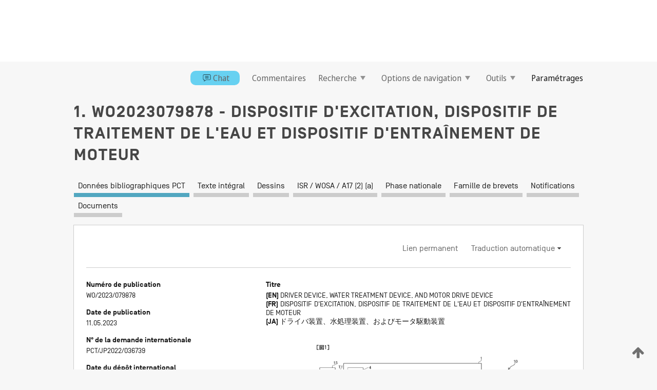

--- FILE ---
content_type: text/html;charset=UTF-8
request_url: https://patentscope.wipo.int/search/fr/WO2023079878
body_size: 20743
content:
<!DOCTYPE html>
<html xmlns="http://www.w3.org/1999/xhtml"><head id="j_idt5860">
	<meta http-equiv="X-UA-Compatible" content="IE=edge" />
	<meta lang="fr" http-equiv="Content-Type" content="text/html;charset=utf-8" charset="utf-8" />

	
	<meta name="viewport" content="width=device-width, initial-scale=1.0, minimum-scale=1.0, maximum-scale=1.0" />
	
	<meta name="apple-mobile-web-app-capable" content="yes" />
	
	<meta name="apple-mobile-web-app-status-bar-style" content="black-translucent" />
		<meta name="Description" content="This patent search tool allows you not only to search the PCT database of about 2 million International Applications but also the worldwide patent collections. This search facility features: flexible search syntax; automatic word stemming and relevance ranking; as well as graphical results." />

   <meta name="language" content="fr" />
   <meta name="applicationId" content="WO2023079878" />
   <meta name="keywords" content="DISPOSITIF D'EXCITATION, DISPOSITIF DE TRAITEMENT DE L'EAU ET DISPOSITIF D'ENTRAÎNEMENT DE MOTEUR" />
   <meta name="description" content="Dispositif d'excitation (1) comprenant un circuit de génération d'impulsions (5) qui, en un cycle, génère sur une première période (T1) une forme d'impulsion (Spl) qui présente un premier niveau de tension, et génère sur une seconde période (T2) une forme d'impulsion qui présente un second niveau de tension. La première période est une durée de MARCHE minimale (Tminon), le circuit de commande (2) exécute un mode d'alimentation électrique pendant toute la durée de MARCHE minimale, commute vers un mode d'atténuation dans le cas d'un état d'arrivée où un courant de sortie (Iout) est arrivé à une valeur de réglage de courant (Iset) à un moment où la durée de MARCHE minimale s'est terminée, et saute la commutation vers le mode d'alimentation électrique au bout de la seconde période." /><link rel="alternate" hreflang="ja" href="https://patentscope.wipo.int/search/ja/WO2023079878" /><link rel="alternate" hreflang="en" href="https://patentscope.wipo.int/search/en/WO2023079878" /><link rel="alternate" hreflang="fr" href="https://patentscope.wipo.int/search/fr/WO2023079878" />

      <meta name="DC.type" content="Patent Application" />
      <meta name="DC.title" content="DISPOSITIF D'EXCITATION, DISPOSITIF DE TRAITEMENT DE L'EAU ET DISPOSITIF D'ENTRAÎNEMENT DE MOTEUR" />
      <meta name="DC.identifier" content="WO2023079878" />
         <meta name="DC.creator" scheme="inventor" content="HASHIMOTO Hiroki" />
         <meta name="DC.creator" scheme="inventor" content="OKADA Mitsuo" />
         <meta name="DC.contributor" scheme="assignee" content="ROHM CO., LTD." />

      <meta name="DC.date" scheme="issued" content="2023-05-11" />
		<meta name="Cache-Control" content="no-cache,no-store,must-revalidate" />
		<meta name="Expires" content="0" />
		<meta name="Pragma" content="no-cache" />
	
	<title>WO2023079878 DISPOSITIF D'EXCITATION, DISPOSITIF DE TRAITEMENT DE L'EAU ET DISPOSITIF D'ENTRAÎNEMENT DE MOTEUR</title><link type="text/css" rel="stylesheet" href="/search/javax.faces.resource/theme.css.jsf?ln=primefaces-wipo" /><link type="text/css" rel="stylesheet" href="/search/javax.faces.resource/primefaces/fa/font-awesome.css.xhtml" /><script type="text/javascript" src="/search/javax.faces.resource/omnifaces.js.jsf?ln=omnifaces&amp;v=2.6.9"></script><link type="text/css" rel="stylesheet" href="/search/javax.faces.resource/css/components.css.jsf?ln=w-ps-cc" /><link type="text/css" rel="stylesheet" href="/search/javax.faces.resource/css/components.css.jsf?ln=ps-cc" /><link type="text/css" rel="stylesheet" href="/search/javax.faces.resource/css/common/common.css.jsf" /><link type="text/css" rel="stylesheet" href="/search/javax.faces.resource/css/common/primefaces-custom.css.jsf" /><link type="text/css" rel="stylesheet" href="/search/javax.faces.resource/css/common/wfaces-custom.css.jsf" /><link type="text/css" rel="stylesheet" href="/search/javax.faces.resource/css/wipo/ps-ulf-compatibility.css.jsf" /><link type="text/css" rel="stylesheet" href="/search/javax.faces.resource/css/detail.css.jsf" /><link type="text/css" rel="stylesheet" href="/search/javax.faces.resource/css/machine-translation.css.jsf" /><link type="text/css" rel="stylesheet" href="/search/javax.faces.resource/css/lightbox-ps.css.jsf?ln=lightbox" /><link type="text/css" rel="stylesheet" href="/search/javax.faces.resource/primefaces/components.css.xhtml" /><script type="text/javascript" src="/search/javax.faces.resource/primefaces/jquery/jquery.js.xhtml"></script><script type="text/javascript" src="/search/javax.faces.resource/primefaces/core.js.xhtml"></script><script type="text/javascript" src="/search/javax.faces.resource/primefaces/components.js.xhtml"></script><script type="text/javascript" src="/search/javax.faces.resource/primefaces/jquery/jquery-plugins.js.xhtml"></script><script type="text/javascript" src="/search/javax.faces.resource/jsf.js.jsf?ln=javax.faces"></script><link type="text/css" rel="stylesheet" href="/search/javax.faces.resource/primefaces/timeline/timeline.css.xhtml" /><script type="text/javascript" src="/search/javax.faces.resource/primefaces/timeline/timeline.js.xhtml"></script><script type="text/javascript" src="/search/javax.faces.resource/hotkey/hotkey.js.jsf?ln=primefaces&amp;v=6.1"></script><style type="text/css">
		/*	When the drawerTriggering element has a top/bottom padding/margin (as the mainmenu items), 
			the position of the drawer must be updated correspondignly.*/
		.settings-drawer.b-drawer.wf-drawer-fix-position {
			top: -0.75rem;
		}	
	</style><style type="text/css">
		/*	When the drawerTriggering element has a top/bottom padding/margin (as the mainmenu items), 
			the position of the drawer must be updated correspondignly.*/
		.feedback-drawer.b-drawer.wf-drawer-fix-position {
			top: -0.75rem;
		}
		
		.feedback-message {
			margin-top: 1rem;
		}
	</style><style type="text/css">
		/*	When the drawerTriggering element has a top/bottom padding/margin (as the mainmenu items), 
			the position of the drawer must be updated correspondignly.*/
		.feedback-drawer.b-drawer.wf-drawer-fix-position {
			top: -0.75rem;
		}
	</style><script type="text/javascript">if(window.PrimeFaces){PrimeFaces.settings.locale='fr';}</script>
		<link href="/search/javax.faces.resource/w/css/wfaces.css.xhtml?v=1.0&amp;b=" rel="stylesheet" />
      <link rel="stylesheet" type="text/css" href="/search/javax.faces.resource/css/detail/WO2023079878.css?P22-MKVL2Z-43961" />




	<script>
		var APP_CTX='/search';
	</script>
		<script src="/search/javax.faces.resource/w/js/wfaces.js.xhtml?v=1.0&amp;b="></script><script type="text/javascript">
		epctmsg.lbl_designations_specific="Spécifiques";
		epctmsg.lbl_designations_none="Aucune";
		epctmsg.lbl_designations_all="Toutes";
		epctmsg.lbl_designations_changeSelec="Modifier la sélection";
		epctmsg.lbl_designations_chooseDesig="Choisir des désignations spécifiques";
		epctmsg.no_results_text="Aucun résultat pour :";
	</script><script type="text/javascript" src="/search/javax.faces.resource/js/psa.js.jsf"></script>
			<script src="https://webcomponents.wipo.int/polyfills/webcomponents-loader.js"></script>
	  		
	  		<script src="https://webcomponents.wipo.int/wipo-navbar/wipo-navbar.js"></script><script type="text/javascript" src="/search/javax.faces.resource/js/components.js.jsf?ln=w-ps-cc"></script>
      <script type="text/javascript">
	      const MAX_CHEMICAL_TEXT_TAB_INDEX = -1;
	      const SEARCH_REPORT_TAB_INDEX = 3;
         var taptaUrl= false;
      </script>
      
      <script id="taptaWidgetUrl" src="https://patentscope.wipo.int/translate/widget/app.js" data-mt-widget-site="patentscope"></script><script type="text/javascript" src="/search/javax.faces.resource/lightbox/js/lightbox-ps.js.jsf"></script><script type="text/javascript" src="/search/javax.faces.resource/lightbox/js/jqueryrotate.min.js.jsf"></script>
      
      <script src="/search/resources/js/lib/require.js" type="text/javascript" charset="utf-8"></script><script type="text/javascript" src="/search/javax.faces.resource/js/detail.js.jsf"></script></head><body dir="ltr">
<div class="wf-overlayPanel"></div><div id="pageBlockUI" class="ui-blockui-content ui-widget ui-widget-content ui-corner-all ui-helper-hidden ui-shadow">
	<div class="b-infobox b-infobox--has-spinner">
	  <h4 class="b-infobox__title">
	    Traitement en cours
	  </h4>
	  <div class="b-infobox__text">
	    <p>
	    	Veuillez attendre...
	    </p>
	  </div>
	</div></div><script id="pageBlockUI_s" type="text/javascript">$(function(){PrimeFaces.cw("BlockUI","widget_pageBlockUI",{id:"pageBlockUI",block:"@(.b-page)"});});</script>
<div class="b-page b-page--application">
	<div class="b-navigation b-navigation--has-close"><wipo-navbar appId='app-0072' applicationName='PATENTSCOPE' applicationLink='/search/fr' applicationCategory='patents' login='/search/wiposso/login' logout='/search/wiposso/logout' sso='unauthenticated' language='fr' languageOptions='[{"code":"en","name":null,"link":"/search/en/detail.jsf?docId=WO2023079878","targetTab":null},{"code":"fr","name":null,"link":null,"targetTab":null},{"code":"de","name":null,"link":"/search/de/detail.jsf?docId=WO2023079878","targetTab":null},{"code":"es","name":null,"link":"/search/es/detail.jsf?docId=WO2023079878","targetTab":null},{"code":"pt","name":null,"link":"/search/pt/detail.jsf?docId=WO2023079878","targetTab":null},{"code":"ru","name":null,"link":"/search/ru/detail.jsf?docId=WO2023079878","targetTab":null},{"code":"ja","name":null,"link":"/search/ja/detail.jsf?docId=WO2023079878","targetTab":null},{"code":"zh","name":null,"link":"/search/zh/detail.jsf?docId=WO2023079878","targetTab":null},{"code":"ko","name":null,"link":"/search/ko/detail.jsf?docId=WO2023079878","targetTab":null},{"code":"ar","name":null,"link":"/search/ar/detail.jsf?docId=WO2023079878","targetTab":null}]' userOptions='[{"code":null,"name":"REQUÊTES DE LA SESSION","link":"/search/fr/reg/user_session_queries.jsf","targetTab":"_self"},{"code":null,"name":"REQUÊTES SAUVEGARDÉES","link":"/search/fr/reg/user_queries.jsf","targetTab":"_self"},{"code":null,"name":"LOTS DE MARKUSH","link":"/search/fr/chemc/batches.jsf","targetTab":"_self"},{"code":null,"name":"DEMANDES SUIVIES","link":"/search/fr/reg/watching.jsf","targetTab":"_self"}]' helpOptions='[{"code":"contact","name":null,"link":"https://www3.wipo.int/contact/fr/area.jsp?area=patentscope-db","targetTab":null},{"code":"faq","name":null,"link":"https://www.wipo.int/patentscope/fr/faqs_patentscope.html","targetTab":null}]' helpMore='[{"code":null,"name":"COMMUNAUTÉ DES UTILISATEURS DE PATENTSCOPE","link":"https://www.linkedin.com/groups/9811620/","targetTab":"_blank"},{"code":null,"name":"AIDE PATENTSCOPE","link":"/search/fr/help/help.jsf","targetTab":"_self"},{"code":null,"name":"CONDITIONS D&#39;UTILISATION","link":"https://www.wipo.int/patentscope/fr/data/terms_patentscope.html","targetTab":"_blank"},{"code":null,"name":"POLITIQUE DE CONFIDENTIALITÉ","link":"https://www.wipo.int/tools/fr/privacy_policy-ipportal.html","targetTab":"_blank"}]' hide-search='true'><div style='background:black; height: 48px; width: 100%'></div></wipo-navbar>

	<div class="ps-mainmenu--container">
<form id="formMainMenu" name="formMainMenu" method="post" action="/search/fr/detail.jsf?docId=WO2023079878" enctype="application/x-www-form-urlencoded">
<input type="hidden" name="formMainMenu" value="formMainMenu" />

	
	
			<div class="ps-mainmenu">

				<div class="ps-mainmenu--item"><a href="/search/fr/chat/chatBox.jsf" class="ps-mainmenu--chatbox">
						<span style="display:flex;align-items:center"><span class="icon-wrapper chat-icon"></span>Chat</span></a>
				</div>
				
				<div class="ps-mainmenu--item">
	
	<div class="ps-drawer-trigger b-pointer b-pointer--is-toggle" aria-controls="feedback_drawer"><a id="formMainMenu:feedbackLink" href="#" onclick="mojarra.ab(this,event,'action',0,'feedbackForm');return false">Commentaires</a>
	</div>
				</div>
			
				<div class="ps-mainmenu--item">
		<button id="formMainMenu:triggerSearchMenu" class="ps-plain-button " type="button">Recherche
			<span class="icon-wrapper small-arrow-down-icon"></span>
		</button><div id="formMainMenu:j_idt5968" class="ui-menu ui-menu-dynamic ui-widget ui-widget-content ui-corner-all ui-helper-clearfix ui-shadow ps-mainmenu--submenu" role="menu"><div tabindex="0" class="ui-helper-hidden-accessible"></div><ul class="ui-menu-list ui-helper-reset"><li class="ui-menuitem ui-widget ui-corner-all" role="menuitem"><a tabindex="-1" id="formMainMenu:simpleSearch" class="ui-menuitem-link ui-corner-all" href="#" onclick="document.location.href='/search/fr/search.jsf';PrimeFaces.ab({s:&quot;formMainMenu:simpleSearch&quot;,f:&quot;formMainMenu&quot;});return false;"><span class="ui-menuitem-text">Recherche simple</span></a></li><li class="ui-menuitem ui-widget ui-corner-all" role="menuitem"><a tabindex="-1" id="formMainMenu:advancedSearch" class="ui-menuitem-link ui-corner-all" href="#" onclick="document.location.href='/search/fr/advancedSearch.jsf';PrimeFaces.ab({s:&quot;formMainMenu:advancedSearch&quot;,f:&quot;formMainMenu&quot;});return false;"><span class="ui-menuitem-text">Recherche avancée</span></a></li><li class="ui-menuitem ui-widget ui-corner-all" role="menuitem"><a tabindex="-1" id="formMainMenu:structuredSearch" class="ui-menuitem-link ui-corner-all" href="#" onclick="document.location.href='/search/fr/structuredSearch.jsf';PrimeFaces.ab({s:&quot;formMainMenu:structuredSearch&quot;,f:&quot;formMainMenu&quot;});return false;"><span class="ui-menuitem-text">Combinaison de champs</span></a></li><li class="ui-menuitem ui-widget ui-corner-all" role="menuitem"><a tabindex="-1" id="formMainMenu:clir" class="ui-menuitem-link ui-corner-all" href="#" onclick="document.location.href='/search/fr/clir/clir.jsf';PrimeFaces.ab({s:&quot;formMainMenu:clir&quot;,f:&quot;formMainMenu&quot;});return false;"><span class="ui-menuitem-text">Expansion de requête multilingue</span></a></li><li class="ui-menuitem ui-widget ui-corner-all" role="menuitem"><a tabindex="-1" class="ui-menuitem-link ui-corner-all" href="#" onclick="document.location.href='/search/fr/chemc/chemc.jsf';PrimeFaces.ab({s:&quot;formMainMenu:j_idt5969&quot;,f:&quot;formMainMenu&quot;});return false;"><span class="ui-menuitem-text">Composés chimiques (Connexion requise)</span></a></li></ul></div><script id="formMainMenu:j_idt5968_s" type="text/javascript">$(function(){PrimeFaces.cw("PlainMenu","widget_formMainMenu_j_idt5968",{id:"formMainMenu:j_idt5968",overlay:true,my:"left top",at:"left bottom",trigger:"formMainMenu:triggerSearchMenu",triggerEvent:"click"});});</script>
				</div>

	
				<div class="ps-mainmenu--item">
		<button id="formMainMenu:triggerBrowseMenu" class="ps-plain-button " type="button">Options de navigation
			<span class="icon-wrapper small-arrow-down-icon"></span>
		</button><div id="formMainMenu:j_idt5979" class="ui-menu ui-menu-dynamic ui-widget ui-widget-content ui-corner-all ui-helper-clearfix ui-shadow ui-menu-toggleable ps-mainmenu--submenu" role="menu"><div tabindex="0" class="ui-helper-hidden-accessible"></div><ul class="ui-menu-list ui-helper-reset"><li class="ui-menuitem ui-widget ui-corner-all" role="menuitem"><a tabindex="-1" id="formMainMenu:browseByWeek" class="ui-menuitem-link ui-corner-all" href="#" onclick="document.location.href='/search/fr/resultWeeklyBrowse.jsf';PrimeFaces.ab({s:&quot;formMainMenu:browseByWeek&quot;,f:&quot;formMainMenu&quot;});return false;"><span class="ui-menuitem-text">Recherche par semaine (PCT)</span></a></li><li class="ui-menuitem ui-widget ui-corner-all" role="menuitem"><a tabindex="-1" id="formMainMenu:pctBrowse" class="ui-menuitem-link ui-corner-all" href="#" onclick="document.location.href='/search/fr/pctBrowse.jsf';PrimeFaces.ab({s:&quot;formMainMenu:pctBrowse&quot;,f:&quot;formMainMenu&quot;});return false;"><span class="ui-menuitem-text">Archives de la Gazette</span></a></li><li class="ui-menuitem ui-widget ui-corner-all" role="menuitem"><a tabindex="-1" id="formMainMenu:sequenceListing" class="ui-menuitem-link ui-corner-all" href="#" onclick="document.location.href='/search/fr/sequences.jsf';PrimeFaces.ab({s:&quot;formMainMenu:sequenceListing&quot;,f:&quot;formMainMenu&quot;});return false;"><span class="ui-menuitem-text">Listages de séquences</span></a></li><li id="formMainMenu:j_idt5980" class="ui-widget-header ui-corner-all"><h3><span class="ui-icon ui-icon-triangle-1-s"></span>Entrées en phase nationale</h3></li><li class="ui-menuitem ui-widget ui-corner-all ui-submenu-child" role="menuitem"><a tabindex="-1" id="formMainMenu:pctNPE" class="ui-menuitem-link ui-corner-all" href="/search/static/npe/npe.zip"><span class="ui-menuitem-text"><table>
<tbody>
<tr>
<td>Entrées en phase nationale Téléchargement complet</td>
<td><label class="icon-wrapper http-download-icon ps-left-space"></label></td>
<td>
									<a href="ftp://ftp.wipo.int/patentscope/pdf/npe/npe.zip" class="icon-wrapper ftp-download-icon ps-left-space"></a></td>
</tr>
</tbody>
</table>
</span></a></li><li class="ui-menuitem ui-widget ui-corner-all ui-submenu-child" role="menuitem"><a tabindex="-1" id="formMainMenu:pctNPEinc" class="ui-menuitem-link ui-corner-all" href="/search/static/npe/npe-incremental.zip"><span class="ui-menuitem-text"><table>
<tbody>
<tr>
<td>Entrées en phase nationale Téléchargement progressif (7 derniers jours)</td>
<td><label class="icon-wrapper http-download-icon ps-left-space"></label></td>
<td>
									<a href="ftp://ftp.wipo.int/patentscope/pdf/npe/npe-incremental.zip" class="icon-wrapper ftp-download-icon ps-left-space"></a></td>
</tr>
</tbody>
</table>
</span></a></li><li id="formMainMenu:j_idt5989" class="ui-widget-header ui-corner-all"><h3><span class="ui-icon ui-icon-triangle-1-s"></span>Fichier d'autorité</h3></li><li class="ui-menuitem ui-widget ui-corner-all ui-submenu-child" role="menuitem"><a tabindex="-1" id="formMainMenu:authorityFileST37" class="ui-menuitem-link ui-corner-all" href="/search/static/authority/WO_AF.zip"><span class="ui-menuitem-text"><table>
<tbody>
<tr>
<td>Fichier d'autorité Télécharger le ST37 standard</td>
<td><label class="icon-wrapper http-download-icon ps-left-space"></label></td>
<td>
									<a href="ftp://ftp.wipo.int/patentscope/pdf/gazette/WO_AF.zip" class="icon-wrapper ftp-download-icon ps-left-space"></a></td>
</tr>
</tbody>
</table>
</span></a></li></ul></div><script id="formMainMenu:j_idt5979_s" type="text/javascript">$(function(){PrimeFaces.cw("PlainMenu","widget_formMainMenu_j_idt5979",{id:"formMainMenu:j_idt5979",toggleable:true,overlay:true,my:"left top",at:"left bottom",trigger:"formMainMenu:triggerBrowseMenu",triggerEvent:"click"});});</script>
		
				</div><div id="formMainMenu:toolsMainMenu" class="ps-mainmenu--item js-multiDocumentDownloadEnabled">
		<button id="formMainMenu:triggerToolsMenu" class="ps-plain-button " type="button">Outils
			<span class="icon-wrapper small-arrow-down-icon"></span>
		</button><div id="formMainMenu:j_idt6003" class="ui-menu ui-menu-dynamic ui-widget ui-widget-content ui-corner-all ui-helper-clearfix ui-shadow ps-mainmenu--submenu" role="menu"><div tabindex="0" class="ui-helper-hidden-accessible"></div><ul class="ui-menu-list ui-helper-reset"><li class="ui-menuitem ui-widget ui-corner-all" role="menuitem"><a tabindex="-1" class="ui-menuitem-link ui-corner-all" href="https://patentscope.wipo.int/translate/translate.jsf?interfaceLanguage=fr" target="_blank"><span class="ui-menuitem-text">WIPO Translate</span></a></li><li class="ui-menuitem ui-widget ui-corner-all" role="menuitem"><a tabindex="-1" class="ui-menuitem-link ui-corner-all" href="https://wipopearl.wipo.int/fr/linguistic" target="_blank"><span class="ui-menuitem-text">WIPO Pearl</span></a></li><li class="ui-menuitem ui-widget ui-corner-all" role="menuitem"><a tabindex="-1" id="formMainMenu:greenInventory" class="ui-menuitem-link ui-corner-all" href="https://www.wipo.int/classifications/ipc/green-inventory/home" target="_blank"><span class="ui-menuitem-text">L’inventaire vert selon la CIB</span></a></li><li class="ui-menuitem ui-widget ui-corner-all" role="menuitem"><a tabindex="-1" id="formMainMenu:aiIndex" class="ui-menuitem-link ui-corner-all" href="https://www.wipo.int/tech_trends/fr/artificial_intelligence/patentscope.html" target="_blank"><span class="ui-menuitem-text">Index pour l’intelligence artificielle</span></a></li><li class="ui-menuitem ui-widget ui-corner-all" role="menuitem"><a tabindex="-1" id="formMainMenu:covid19" class="ui-menuitem-link ui-corner-all" href="#" onclick="document.location.href='/search/fr/covid19.jsf';PrimeFaces.ab({s:&quot;formMainMenu:covid19&quot;,f:&quot;formMainMenu&quot;});return false;"><span class="ui-menuitem-text">Soutenir les efforts liés à la COVID-19</span></a></li><li class="ui-menuitem ui-widget ui-corner-all" role="menuitem"><a tabindex="-1" id="formMainMenu:sdg" class="ui-menuitem-link ui-corner-all" href="#" onclick="document.location.href='/search/fr/sdg.jsf';PrimeFaces.ab({s:&quot;formMainMenu:sdg&quot;,f:&quot;formMainMenu&quot;});return false;"><span class="ui-menuitem-text">Objectifs de développement durable (ODD)</span></a></li><li class="ui-menuitem ui-widget ui-corner-all" role="menuitem"><a tabindex="-1" class="ui-menuitem-link ui-corner-all" href="https://www.wipo.int/patent_register_portal" target="_blank"><span class="ui-menuitem-text">Portail d'accès aux registres de brevets nationaux</span></a></li></ul></div><script id="formMainMenu:j_idt6003_s" type="text/javascript">$(function(){PrimeFaces.cw("PlainMenu","widget_formMainMenu_j_idt6003",{id:"formMainMenu:j_idt6003",overlay:true,my:"left top",at:"left bottom",trigger:"formMainMenu:triggerToolsMenu",triggerEvent:"click"});});</script></div>
	
	
				<div class="ps-mainmenu--item">
	
	<div class="ps-drawer-trigger b-pointer b-pointer--is-toggle" aria-controls="settings_drawer">
						<span>Paramétrages</span>
	</div>
				</div>
				
		    </div><input type="hidden" name="javax.faces.ViewState" id="j_id1:javax.faces.ViewState:0" value="-3109996113205180474:2606366691934866677" autocomplete="off" />
</form>
	</div>
		<div id="settings_drawer" class="ps-drawer b-drawer b-workbench-filter-advanced     wf-drawer-fix-position      settings-drawer">

			<div class="b-drawer__step">
				<h2 class="b-drawer__title">Paramétrages</h2>
					<div class="b-drawer__title-actions"><button id="j_idt6022" name="j_idt6022" class="b-button" onclick="PrimeFaces.ab({s:&quot;j_idt6022&quot;,f:&quot;settingsForm&quot;,u:&quot;settingsForm&quot;});return false;" type="submit"><span class="ui-button-text ui-c">Réinitialiser</span></button><script id="j_idt6022_s" type="text/javascript">PrimeFaces.cw("CommandButton","widget_j_idt6022",{id:"j_idt6022"});</script><button id="j_idt6023" name="j_idt6023" class="b-button b-button--is-type_primary js-close-pointer js-close-button" onclick="onDrawerClose(this);" type="button" aria-controls="settings_drawer"><span class="ui-button-text ui-c">Fermer</span></button><script id="j_idt6023_s" type="text/javascript">PrimeFaces.cw("CommandButton","widget_j_idt6023",{id:"j_idt6023"});</script>
					</div>
			</div>

			<div class="ps-drawer--content">
<form id="settingsForm" name="settingsForm" method="post" action="/search/fr/detail.jsf?docId=WO2023079878" enctype="application/x-www-form-urlencoded">
<input type="hidden" name="settingsForm" value="settingsForm" />
<div id="settingsForm:j_idt6025" class="ui-tabmenu ui-widget ui-widget-content ui-corner-all ps-tabmenu ps-tabmenu--is-plain"><ul class="ui-tabmenu-nav ui-helper-reset ui-helper-clearfix ui-widget-header ui-corner-all" role="tablist"><li class="ui-tabmenuitem ui-state-default ui-state-active ui-corner-top" role="tab" aria-expanded="true" aria-selected="true"><a tabindex="-1" class="ui-menuitem-link ui-corner-all" href="#" onclick="PrimeFaces.ab({s:&quot;settingsForm:j_idt6026&quot;,u:&quot;settingsForm&quot;,f:&quot;settingsForm&quot;});return false;"><span class="ui-menuitem-text">Recherche</span></a></li><li class="ui-tabmenuitem ui-state-default ui-corner-top" role="tab" aria-expanded="false" aria-selected="false"><a tabindex="-1" class="ui-menuitem-link ui-corner-all" href="#" onclick="PrimeFaces.ab({s:&quot;settingsForm:j_idt6027&quot;,u:&quot;settingsForm&quot;,f:&quot;settingsForm&quot;});return false;"><span class="ui-menuitem-text">Office</span></a></li><li class="ui-tabmenuitem ui-state-default ui-corner-top" role="tab" aria-expanded="false" aria-selected="false"><a tabindex="-1" class="ui-menuitem-link ui-corner-all" href="#" onclick="PrimeFaces.ab({s:&quot;settingsForm:j_idt6028&quot;,u:&quot;settingsForm&quot;,f:&quot;settingsForm&quot;});return false;"><span class="ui-menuitem-text">Résultats</span></a></li><li class="ui-tabmenuitem ui-state-default ui-corner-top" role="tab" aria-expanded="false" aria-selected="false"><a tabindex="-1" class="ui-menuitem-link ui-corner-all" href="#" onclick="PrimeFaces.ab({s:&quot;settingsForm:j_idt6029&quot;,u:&quot;settingsForm&quot;,f:&quot;settingsForm&quot;});return false;"><span class="ui-menuitem-text">Télécharger</span></a></li><li class="ui-tabmenuitem ui-state-default ui-corner-top" role="tab" aria-expanded="false" aria-selected="false"><a tabindex="-1" class="ui-menuitem-link ui-corner-all" href="#" onclick="PrimeFaces.ab({s:&quot;settingsForm:j_idt6030&quot;,u:&quot;settingsForm&quot;,f:&quot;settingsForm&quot;});return false;"><span class="ui-menuitem-text">Interface</span></a></li></ul></div><script id="settingsForm:j_idt6025_s" type="text/javascript">PrimeFaces.cw("TabMenu","widget_settingsForm_j_idt6025",{id:"settingsForm:j_idt6025"});</script><div id="settingsForm:querySection" class="ui-outputpanel ui-widget">
	<div id="settingsForm:j_idt6032" class="b-edit-panel">
		<div class="b-edit-panel__content">

	<div id="settingsForm:j_idt6033" class="b-edit-panel__section-group">
		<div class="b-edit-panel__section b-view-panel__section--slots_two">
    
    <div id="settingsForm:j_idt6034" class="b-view-panel__slot w-slot">
	<div id="settingsForm:queryLanguage">
		<div class="b-input b-input-dropdown b-input--has-floatlabel b-input--is-select                         ">
	
			<div class="b-input__table">
				<div class="b-input__table-td b-input__table-td__dropdown">
					<label class="b-input__label b-input__label"><label>Langue d'interrogation</label>
					</label><select id="settingsForm:queryLanguage:input" name="settingsForm:queryLanguage:input" class="b-input__input b-input__dropdown-input" size="1" onselect="" tabindex="" onchange="PrimeFaces.ab({s:this,e:&quot;change&quot;,p:&quot;settingsForm:queryLanguage:input&quot;,u:&quot;@(.js-searchTextLanguage-option)&quot;});">	<option value="bg">Bulgare</option>
	<option value="hr">Croate</option>
	<option value="fi">Finnois</option>
	<option value="el">Grec</option>
	<option value="ge">Géorgien</option>
	<option value="id">Indonésien</option>
	<option value="kk">Kazakh</option>
	<option value="kh">Khmer</option>
	<option value="lo">Lao</option>
	<option value="lv">Letton</option>
	<option value="lt">Lituanien </option>
	<option value="ms">Malais</option>
	<option value="no">Norvégien</option>
	<option value="nl">Néerlandais</option>
	<option value="ro">Roumain</option>
	<option value="sr">Serbe</option>
	<option value="sk">Slovaque</option>
	<option value="cs">Tchèque</option>
	<option value="th">Thaïlandais</option>
	<option value="tr">Turc</option>
	<option value="de">allemand</option>
	<option value="en">anglais</option>
	<option value="ar">arabe</option>
	<option value="zh">chinois</option>
	<option value="ko">coréen</option>
	<option value="da">danois</option>
	<option value="es">espagnol</option>
	<option value="et">estonien</option>
	<option value="fr">français</option>
	<option value="hu">hongrois</option>
	<option value="he">hébreu</option>
	<option value="it">italien</option>
	<option value="ja">japonais</option>
	<option value="pl">polonais</option>
	<option value="pt">portugais</option>
	<option value="ru">russe</option>
	<option value="sv">suédois</option>
	<option value="vn">vietnamien</option>
	<option value="GUI" selected="selected">Défaut</option>
</select>
	
				</div>
			</div><div id="settingsForm:queryLanguage:error"></div><div id="settingsForm:queryLanguage:info"></div>
		</div>
	</div>
	</div>
			
		</div>
	</div>

	<div id="settingsForm:j_idt6095" class="b-edit-panel__section-group">
		<div class="b-edit-panel__section b-view-panel__section--slots_three">
    
    <div id="settingsForm:j_idt6096" class="b-view-panel__slot w-slot">
	<div id="settingsForm:stemmingOption">
		
		<div class="b-input b-input-checkbox                    ">
			<div class="b-input__checkbox-input">
				<fieldset class="b-input__checkbox-group">
      				<div class="b-input__table">
						<label class="b-input__checkbox-item b-input__table-tr"><input id="settingsForm:stemmingOption:input" type="checkbox" name="settingsForm:stemmingOption:input" checked="checked" tabindex="" onclick="PrimeFaces.ab({s:this,e:&quot;click&quot;,p:&quot;settingsForm:stemmingOption:input&quot;,u:&quot;@(.js-stemming-option)&quot;});" />
							<span class="b-input__checkbox-item-text b-input__table-td b-input__checkbox-input-label">Stemming/racinisation
							</span>
						</label>
					</div>
				</fieldset>
			</div><div id="settingsForm:stemmingOption:error"></div><div id="settingsForm:stemmingOption:info"></div>
	</div>
	</div>
	</div>
    
    <div id="settingsForm:j_idt6116" class="b-view-panel__slot w-slot">
	<div id="settingsForm:singleFamilyMemberOption">
		
		<div class="b-input b-input-checkbox                    ">
			<div class="b-input__checkbox-input">
				<fieldset class="b-input__checkbox-group">
      				<div class="b-input__table">
						<label class="b-input__checkbox-item b-input__table-tr"><input id="settingsForm:singleFamilyMemberOption:input" type="checkbox" name="settingsForm:singleFamilyMemberOption:input" tabindex="" onclick="PrimeFaces.ab({s:this,e:&quot;click&quot;,p:&quot;settingsForm:singleFamilyMemberOption:input&quot;,u:&quot;@(.js-singleFamilyMember-option)&quot;});" />
							<span class="b-input__checkbox-item-text b-input__table-td b-input__checkbox-input-label">Membre de famille unique
							</span>
						</label>
					</div>
				</fieldset>
			</div><div id="settingsForm:singleFamilyMemberOption:error"></div><div id="settingsForm:singleFamilyMemberOption:info"></div>
	</div>
	</div>
	</div>
    
    <div id="settingsForm:j_idt6136" class="b-view-panel__slot w-slot">
	<div id="settingsForm:includeNplOption">
		
		<div class="b-input b-input-checkbox                    ">
			<div class="b-input__checkbox-input">
				<fieldset class="b-input__checkbox-group">
      				<div class="b-input__table">
						<label class="b-input__checkbox-item b-input__table-tr"><input id="settingsForm:includeNplOption:input" type="checkbox" name="settingsForm:includeNplOption:input" tabindex="" onclick="PrimeFaces.ab({s:this,e:&quot;click&quot;,p:&quot;settingsForm:includeNplOption:input&quot;,u:&quot;@(.js-includeNPL-option)&quot;});" />
							<span class="b-input__checkbox-item-text b-input__table-td b-input__checkbox-input-label">Inclure la LNB
							</span>
						</label>
					</div>
				</fieldset>
			</div><div id="settingsForm:includeNplOption:error"></div><div id="settingsForm:includeNplOption:info"></div>
	</div>
	</div>
	</div>
			
		</div>
	</div>

	<div id="settingsForm:j_idt6173" class="b-edit-panel__section-group">
		<div class="b-edit-panel__section b-view-panel__section--slots_three">
    
    <div id="settingsForm:j_idt6174" class="b-view-panel__slot w-slot">
	<div id="settingsForm:sortOption">
		<div class="b-input b-input-dropdown b-input--has-floatlabel b-input--is-select                         ">
	
			<div class="b-input__table">
				<div class="b-input__table-td b-input__table-td__dropdown">
					<label class="b-input__label b-input__label">Trier par:
					</label><select id="settingsForm:sortOption:input" name="settingsForm:sortOption:input" class="b-input__input b-input__dropdown-input" size="1" onselect="" tabindex="" onchange="mojarra.ab(this,event,'change',0,0)">	<option value="-score" selected="selected">Pertinence</option>
	<option value="-DP">Date de pub. antichronologique</option>
	<option value="+DP">Date de pub. chronologique</option>
	<option value="-AD">Date de demande antichronologique</option>
	<option value="+AD">Date de demande chronologique</option>
</select>
	
				</div>
			</div><div id="settingsForm:sortOption:error"></div><div id="settingsForm:sortOption:info"></div>
		</div>
	</div>
	</div>
    
    <div id="settingsForm:j_idt6196" class="b-view-panel__slot w-slot">
	<div id="settingsForm:lengthOption">
		<div class="b-input b-input-dropdown b-input--has-floatlabel b-input--is-select                         ">
	
			<div class="b-input__table">
				<div class="b-input__table-td b-input__table-td__dropdown">
					<label class="b-input__label b-input__label"><label>Nombre de réponses par page</label>
					</label><select id="settingsForm:lengthOption:input" name="settingsForm:lengthOption:input" class="b-input__input b-input__dropdown-input" size="1" onselect="" tabindex="" onchange="mojarra.ab(this,event,'change',0,0)">	<option value="10" selected="selected">10</option>
	<option value="50">50</option>
	<option value="100">100</option>
	<option value="200">200</option>
</select>
	
				</div>
			</div><div id="settingsForm:lengthOption:error"></div><div id="settingsForm:lengthOption:info"></div>
		</div>
	</div>
	</div>
    
    <div id="settingsForm:j_idt6221" class="b-view-panel__slot w-slot">
	<div id="settingsForm:j_idt6222">
		<div class="b-input b-input-dropdown b-input--has-floatlabel b-input--is-select                         ">
	
			<div class="b-input__table">
				<div class="b-input__table-td b-input__table-td__dropdown">
					<label class="b-input__label b-input__label">Vue de la liste de résultats
					</label><select id="settingsForm:j_idt6222:input" name="settingsForm:j_idt6222:input" class="b-input__input b-input__dropdown-input" size="1" onselect="" tabindex="" onchange="mojarra.ab(this,event,'change',0,0)">	<option value="SIMPLE_VIEW">Simple</option>
	<option value="DOUBLE_VIEW">Double</option>
	<option value="ALL_VIEW" selected="selected">Tout</option>
	<option value="ALL_VIEW_IMAGE">Tout + Image</option>
	<option value="IMAGE_ONLY">Image</option>
	<option value="MULTI_LANGS">Multi-colonnes</option>
</select>
	
				</div>
			</div><div id="settingsForm:j_idt6222:error"></div><div id="settingsForm:j_idt6222:info"></div>
		</div>
	</div>
	</div>
			
		</div>
	</div>
		</div>
	</div></div><input type="hidden" name="javax.faces.ViewState" id="j_id1:javax.faces.ViewState:1" value="-3109996113205180474:2606366691934866677" autocomplete="off" />
</form>
			</div>
		</div>
		<div id="feedback_drawer" class="ps-drawer b-drawer b-workbench-filter-advanced     wf-drawer-fix-position      feedback-drawer">

			<div class="b-drawer__step">
				<h2 class="b-drawer__title">Commentaires</h2>
					<div class="b-drawer__title-actions"><button id="j_idt6831" name="j_idt6831" class="b-button js-close-pointer js-close-button" onclick="PrimeFaces.ab({s:&quot;j_idt6831&quot;,p:&quot;j_idt6831&quot;,u:&quot;feedbackForm&quot;});return false;" type="submit" aria-controls="feedback_drawer"><span class="ui-button-text ui-c">Fermer</span></button><script id="j_idt6831_s" type="text/javascript">PrimeFaces.cw("CommandButton","widget_j_idt6831",{id:"j_idt6831"});</script>
					</div>
			</div>

			<div class="ps-drawer--content">
<form id="feedbackForm" name="feedbackForm" method="post" action="/search/fr/detail.jsf?docId=WO2023079878" enctype="application/x-www-form-urlencoded">
<input type="hidden" name="feedbackForm" value="feedbackForm" />
<span id="feedbackForm:feedbackPanel">
			<div class="feedback-message"><p>Donnez-nous votre avis au sujet de PATENTSCOPE ou dites-nous ce qui pourrait être ajouté ou comment nous pourrions améliorer l'interface.</p>
			</div>
	<div id="feedbackForm:j_idt6835" class="b-edit-panel">
		<div class="b-edit-panel__content">

	<div id="feedbackForm:j_idt6836" class="b-edit-panel__section-group">
		<div class="b-edit-panel__section ">
    
    <div id="feedbackForm:j_idt6837" class="b-view-panel__slot w-slot">
	<div id="feedbackForm:feedback">
		<div class="b-input b-input-text-area b-input--has-floatlabel      b-input--is-required                      ">
	
			<div class="b-input__table">
				<div class="b-input__table-td">
	
					<label class="b-input__label"><span class="ie-bg-label">Vos commentaires</span></label><textarea id="feedbackForm:feedback:input" name="feedbackForm:feedback:input" cols="20" rows="3" tabindex="" maxlength="2147483647" style="overflow-y: auto; " aria-required="true" class="ui-inputfield ui-inputtextarea ui-widget ui-state-default ui-corner-all b-input__text-area-input  ui-inputtextarea-resizable"></textarea><script id="feedbackForm:feedback:input_s" type="text/javascript">$(function(){PrimeFaces.cw("InputTextarea","widget_feedbackForm_feedback_input",{id:"feedbackForm:feedback:input",autoResize:true,counter:"feedbackForm:feedback:display",counterTemplate:"{0} caractères restants."});});</script>
	
				</div>
			</div><div id="feedbackForm:feedback:error"></div><div id="feedbackForm:feedback:info"></div>
		</div>
	</div>
	<div id="feedbackForm:contactEmail">
		<div class="b-input b-input-text b-input--has-floatlabel       b-input--is-required                   ">
			<div class="b-input__table" style="width: 100%">
				<div class="b-input__table-td">
					<label class="b-input__label">Courriel de contact
					</label><input id="feedbackForm:contactEmail:input" type="text" name="feedbackForm:contactEmail:input" autocomplete="off" class="b-input__input b-input__text-input                       " onkeydown="" onkeyup="" style="" tabindex="" title="" />
				</div><div id="feedbackForm:contactEmail:buttons" class="b-input__button-wrapper"><button id="feedbackForm:contactEmail:j_idt6862" name="feedbackForm:contactEmail:j_idt6862" class="b-button b-button--is-type_primary" onclick="PrimeFaces.ab({s:&quot;feedbackForm:contactEmail:j_idt6862&quot;,p:&quot;feedbackForm&quot;,u:&quot;feedbackForm&quot;,onco:function(xhr,status,args){if (args &amp;&amp; args.closeDrawer) { PSComponents.closeDrawer('feedback_drawer'); };}});return false;" type="submit"><span class="ui-button-text ui-c">Envoyer</span></button><script id="feedbackForm:contactEmail:j_idt6862_s" type="text/javascript">PrimeFaces.cw("CommandButton","widget_feedbackForm_contactEmail_j_idt6862",{id:"feedbackForm:contactEmail:j_idt6862"});</script></div>
	
		     </div><div id="feedbackForm:contactEmail:error"></div><div id="feedbackForm:contactEmail:info"></div>
	    </div>
    </div>
	</div>
			
		</div>
	</div>
		</div>
	</div><span id="feedbackForm:j_idt6915"></span><script type="text/javascript">$(function(){PrimeFaces.focus('feedbackForm:feedback:input');});</script></span><input type="hidden" name="javax.faces.ViewState" id="j_id1:javax.faces.ViewState:2" value="-3109996113205180474:2606366691934866677" autocomplete="off" />
</form>
			</div>
		</div>
		<div id="goto_drawer" class="ps-drawer b-drawer b-workbench-filter-advanced     wf-drawer-fix-position      goto-drawer">

			<div class="b-drawer__step">
				<h2 class="b-drawer__title">Aller à Demande</h2>
			</div>

			<div class="ps-drawer--content">
<form id="gotoForm" name="gotoForm" method="post" action="/search/fr/detail.jsf?docId=WO2023079878" enctype="application/x-www-form-urlencoded">
<input type="hidden" name="gotoForm" value="gotoForm" />

	<div id="gotoForm:j_idt6944" class="b-edit-panel">
		<div class="b-edit-panel__content">

	<div id="gotoForm:j_idt6945" class="b-edit-panel__section-group">
		<div class="b-edit-panel__section ">
    
    <div id="gotoForm:j_idt6946" class="b-view-panel__slot w-slot">
	<div id="gotoForm:gotoApplicationNumber">
		<div class="b-input b-input-text b-input--has-floatlabel       b-input--is-required                   ">
			<div class="b-input__table" style="width: 100%">
				<div class="b-input__table-td">
					<label class="b-input__label">Identifiant/numéro de demande
					</label><input id="gotoForm:gotoApplicationNumber:input" type="text" name="gotoForm:gotoApplicationNumber:input" autocomplete="off" class="b-input__input b-input__text-input                       " onkeydown="if (event.keyCode == 13) {$('.js-goto-button').click(); return false;}" onkeyup="" style="" tabindex="" title="" />
				</div><div id="gotoForm:gotoApplicationNumber:buttons" class="b-input__button-wrapper"><button id="gotoForm:gotoApplicationNumber:j_idt6948" name="gotoForm:gotoApplicationNumber:j_idt6948" class="b-button-medium primary js-goto-button" onclick="PrimeFaces.ab({s:&quot;gotoForm:gotoApplicationNumber:j_idt6948&quot;,u:&quot;gotoForm&quot;});return false;" type="submit"><span class="ui-button-icon-left ui-icon ui-c b-icon b-icon--search"></span><span class="ui-button-text ui-c"></span></button><script id="gotoForm:gotoApplicationNumber:j_idt6948_s" type="text/javascript">PrimeFaces.cw("CommandButton","widget_gotoForm_gotoApplicationNumber_j_idt6948",{id:"gotoForm:gotoApplicationNumber:j_idt6948"});</script></div>
	
		     </div><div id="gotoForm:gotoApplicationNumber:error"></div><div id="gotoForm:gotoApplicationNumber:info"></div>
	    </div>
    </div>
	</div>
			
		</div>
	</div>
		</div>
	</div><span id="gotoForm:j_idt7001"></span><script type="text/javascript">$(function(){PrimeFaces.focus('gotoForm:gotoApplicationNumber');});</script><input type="hidden" name="javax.faces.ViewState" id="j_id1:javax.faces.ViewState:3" value="-3109996113205180474:2606366691934866677" autocomplete="off" />
</form>
			</div>
		</div>
		
		
		<div class="b-navigation-floater-bottom">
			<a class="fa fa-fw fa-arrow-up" style="text-decoration:none; float: right; color: #707070; font-size: 26px; margin: 20px;" onclick="wscrollToTop();"></a>
		</div>
		
	</div>
 
<div class="b-page-header">
<form id="headerForm" name="headerForm" method="post" action="/search/fr/detail.jsf" enctype="application/x-www-form-urlencoded">
<input type="hidden" name="headerForm" value="headerForm" />
<div id="headerForm:headerFormContent" class="ui-outputpanel ui-widget">
		
	  <h1 class="b-page-header__title js-toggle-portfolio">
						<div class="ps-page-header--subtitle">
							<div class="ps-page-header--subtitle--text">1. WO2023079878 - DISPOSITIF D'EXCITATION, DISPOSITIF DE TRAITEMENT DE L'EAU ET DISPOSITIF D'ENTRAÎNEMENT DE MOTEUR</div>
							<div class="ps-page-header--subtitle--actions"></div>
						</div>   <span class="b-page-header__title-details"></span>
	  </h1>
	  
	  <div class="b-page-header__actions">
	    <div class="b-page-header__status-text"></div>
	          
	          
	      </div></div><input type="hidden" name="javax.faces.ViewState" id="j_id1:javax.faces.ViewState:4" value="-3109996113205180474:2606366691934866677" autocomplete="off" />
</form>
</div>


	
	
	
	<div id="popups">
	</div>
	
	
	
	
	<div class="c-left-watermark">
	</div>
		
		<div class="b-step b-pointer-scope">
	 
			 <div class="b-step__content">
		    	
		    	<div class="b-step__content-top">
			<div id="google_translate_element-detail" style="display:none">
			   <div style="display: flex; flex-wrap: nowrap">
                  
                  <span class="notranslate" style="color:black">Translated by Google</span>
                  <span class="icon-wrapper close-icon" onclick="location.reload()"></span>
               </div>        
			</div>
            
            <div id="mytable" class="detail-page-content" lang="ja">
<form id="detailMainForm" name="detailMainForm" method="post" action="/search/fr/detail.jsf?docId=WO2023079878" class="detail-form" enctype="application/x-www-form-urlencoded">
<input type="hidden" name="detailMainForm" value="detailMainForm" />
<div id="detailMainForm:j_idt7106" class="ui-outputpanel ui-widget"><div id="detailMainForm:MyTabViewId" class="ui-tabs ui-widget ui-widget-content ui-corner-all ui-hidden-container ui-tabs-top ps-tabmenu ps-tabmenu--is-plain" data-widget="_MyTabViewId"><ul class="ui-tabs-nav ui-helper-reset ui-widget-header ui-corner-all" role="tablist"><li class="ui-state-default ui-tabs-selected ui-state-active ui-corner-top" role="tab" aria-expanded="true" aria-selected="true"><a href="#detailMainForm:MyTabViewId:PCTBIBLIO" tabindex="-1">Données bibliographiques PCT</a></li><li class="ui-state-default ui-corner-top" role="tab" aria-expanded="false" aria-selected="false"><a href="#detailMainForm:MyTabViewId:FULLTEXT" tabindex="-1">Texte intégral</a></li><li class="ui-state-default ui-corner-top" role="tab" aria-expanded="false" aria-selected="false"><a href="#detailMainForm:MyTabViewId:DRAWINGS" tabindex="-1">Dessins</a></li><li class="ui-state-default ui-corner-top" role="tab" aria-expanded="false" aria-selected="false"><a href="#detailMainForm:MyTabViewId:SEARCHREPORT" tabindex="-1">ISR / WOSA / A17 (2) (a)</a></li><li class="ui-state-default ui-corner-top" role="tab" aria-expanded="false" aria-selected="false"><a href="#detailMainForm:MyTabViewId:NATIONALPHASE" tabindex="-1">Phase nationale</a></li><li class="ui-state-default ui-corner-top" role="tab" aria-expanded="false" aria-selected="false"><a href="#detailMainForm:MyTabViewId:FAMILY" tabindex="-1">Famille de brevets</a></li><li class="ui-state-default ui-corner-top" role="tab" aria-expanded="false" aria-selected="false"><a href="#detailMainForm:MyTabViewId:NOTICES" tabindex="-1">Notifications</a></li><li class="ui-state-default ui-corner-top" role="tab" aria-expanded="false" aria-selected="false"><a href="#detailMainForm:MyTabViewId:PCTDOCUMENTS" tabindex="-1">Documents</a></li></ul><div class="ui-tabs-panels"><div id="detailMainForm:MyTabViewId:PCTBIBLIO" class="ui-tabs-panel ui-widget-content ui-corner-bottom" role="tabpanel" aria-hidden="false"><div id="detailMainForm:MyTabViewId:j_idt7108" class="ui-outputpanel ui-widget detail-tab-content ">
		<div id="detailMainForm:MyTabViewId:j_idt7109" class="ps-panel ">
				<div class="ps-panel--header">
						<div class="ps-panel--header--text">
						</div>
						<div class="ps-panel--actions">
		<div id="detailMainForm:MyTabViewId:j_idt7112" class="ps-commands-bar ps-tracking-cmd">
		<div class="ps-commands-bar--item">
                  <a href="https://patentscope.wipo.int/search/fr/detail.jsf?docId=WO2023079878" title="Lien permanent">Lien permanent
                  </a>
		</div>
		<div class="ps-commands-bar--item">
                 <div class="google-position-0"></div>
		
		<div class="js-mt-position js-mt-position-biblio"></div><div id="detailMainForm:MyTabViewId:j_idt7139" class="ui-menu ui-menubar ui-widget ui-widget-content ui-corner-all ui-helper-clearfix mtMenuDetail" role="menubar"><div tabindex="0" class="ui-helper-hidden-accessible"></div><ul class="ui-menu-list ui-helper-reset"><li class="ui-widget ui-menuitem ui-corner-all ui-menu-parent" role="menuitem" aria-haspopup="true"><a href="#" class="ui-menuitem-link ui-submenu-link ui-corner-all" tabindex="-1"><span class="ui-menuitem-text">Traduction automatique</span><span class="ui-icon ui-icon-triangle-1-s"></span></a><ul class="ui-widget-content ui-menu-list ui-corner-all ui-helper-clearfix ui-menu-child ui-shadow" role="menu"><li class="ui-widget ui-menuitem ui-corner-all ui-menu-parent" role="menuitem" aria-haspopup="true"><a href="#" class="ui-menuitem-link ui-submenu-link ui-corner-all" tabindex="-1"><span class="ui-menuitem-text">WIPO Translate</span><span class="ui-icon ui-icon-triangle-1-e"></span></a><ul class="ui-widget-content ui-menu-list ui-corner-all ui-helper-clearfix ui-menu-child ui-shadow" role="menu"><li class="ui-menuitem ui-widget ui-corner-all" role="menuitem"><a tabindex="-1" class="ui-menuitem-link ui-corner-all mtMenu-langugae" href="#" onclick="DetailCtrl.translateTab('biblio','fi','en','H02P 8/12');PrimeFaces.ab({s:&quot;detailMainForm:MyTabViewId:j_idt7139&quot;,g:false,pa:[{name:&quot;detailMainForm:MyTabViewId:j_idt7139_menuid&quot;,value:&quot;0_0_0&quot;}],f:&quot;detailMainForm&quot;});return false;"><span class="ui-menuitem-text">Finnois</span></a></li><li class="ui-menuitem ui-widget ui-corner-all" role="menuitem"><a tabindex="-1" class="ui-menuitem-link ui-corner-all mtMenu-langugae" href="#" onclick="DetailCtrl.translateTab('biblio','nl','en','H02P 8/12');PrimeFaces.ab({s:&quot;detailMainForm:MyTabViewId:j_idt7139&quot;,g:false,pa:[{name:&quot;detailMainForm:MyTabViewId:j_idt7139_menuid&quot;,value:&quot;0_0_1&quot;}],f:&quot;detailMainForm&quot;});return false;"><span class="ui-menuitem-text">Néerlandais</span></a></li><li class="ui-menuitem ui-widget ui-corner-all" role="menuitem"><a tabindex="-1" class="ui-menuitem-link ui-corner-all mtMenu-langugae" href="#" onclick="DetailCtrl.translateTab('biblio','sr','en','H02P 8/12');PrimeFaces.ab({s:&quot;detailMainForm:MyTabViewId:j_idt7139&quot;,g:false,pa:[{name:&quot;detailMainForm:MyTabViewId:j_idt7139_menuid&quot;,value:&quot;0_0_2&quot;}],f:&quot;detailMainForm&quot;});return false;"><span class="ui-menuitem-text">Serbe</span></a></li><li class="ui-menuitem ui-widget ui-corner-all" role="menuitem"><a tabindex="-1" class="ui-menuitem-link ui-corner-all mtMenu-langugae" href="#" onclick="DetailCtrl.translateTab('biblio','sk','en','H02P 8/12');PrimeFaces.ab({s:&quot;detailMainForm:MyTabViewId:j_idt7139&quot;,g:false,pa:[{name:&quot;detailMainForm:MyTabViewId:j_idt7139_menuid&quot;,value:&quot;0_0_3&quot;}],f:&quot;detailMainForm&quot;});return false;"><span class="ui-menuitem-text">Slovaque</span></a></li><li class="ui-menuitem ui-widget ui-corner-all" role="menuitem"><a tabindex="-1" class="ui-menuitem-link ui-corner-all mtMenu-langugae" href="#" onclick="DetailCtrl.translateTab('biblio','cs','en','H02P 8/12');PrimeFaces.ab({s:&quot;detailMainForm:MyTabViewId:j_idt7139&quot;,g:false,pa:[{name:&quot;detailMainForm:MyTabViewId:j_idt7139_menuid&quot;,value:&quot;0_0_4&quot;}],f:&quot;detailMainForm&quot;});return false;"><span class="ui-menuitem-text">Tchèque</span></a></li><li class="ui-menuitem ui-widget ui-corner-all" role="menuitem"><a tabindex="-1" class="ui-menuitem-link ui-corner-all mtMenu-langugae" href="#" onclick="DetailCtrl.translateTab('biblio','de','en','H02P 8/12');PrimeFaces.ab({s:&quot;detailMainForm:MyTabViewId:j_idt7139&quot;,g:false,pa:[{name:&quot;detailMainForm:MyTabViewId:j_idt7139_menuid&quot;,value:&quot;0_0_5&quot;}],f:&quot;detailMainForm&quot;});return false;"><span class="ui-menuitem-text">allemand</span></a></li><li class="ui-menuitem ui-widget ui-corner-all" role="menuitem"><a tabindex="-1" class="ui-menuitem-link ui-corner-all mtMenu-langugae ui-state-disabled" href="#" onclick="return false;"><span class="ui-menuitem-text">anglais</span></a></li><li class="ui-menuitem ui-widget ui-corner-all" role="menuitem"><a tabindex="-1" class="ui-menuitem-link ui-corner-all mtMenu-langugae" href="#" onclick="DetailCtrl.translateTab('biblio','ar','en','H02P 8/12');PrimeFaces.ab({s:&quot;detailMainForm:MyTabViewId:j_idt7139&quot;,g:false,pa:[{name:&quot;detailMainForm:MyTabViewId:j_idt7139_menuid&quot;,value:&quot;0_0_7&quot;}],f:&quot;detailMainForm&quot;});return false;"><span class="ui-menuitem-text">arabe</span></a></li><li class="ui-menuitem ui-widget ui-corner-all" role="menuitem"><a tabindex="-1" class="ui-menuitem-link ui-corner-all mtMenu-langugae" href="#" onclick="DetailCtrl.translateTab('biblio','zh','en','H02P 8/12');PrimeFaces.ab({s:&quot;detailMainForm:MyTabViewId:j_idt7139&quot;,g:false,pa:[{name:&quot;detailMainForm:MyTabViewId:j_idt7139_menuid&quot;,value:&quot;0_0_8&quot;}],f:&quot;detailMainForm&quot;});return false;"><span class="ui-menuitem-text">chinois</span></a></li><li class="ui-menuitem ui-widget ui-corner-all" role="menuitem"><a tabindex="-1" class="ui-menuitem-link ui-corner-all mtMenu-langugae" href="#" onclick="DetailCtrl.translateTab('biblio','ko','en','H02P 8/12');PrimeFaces.ab({s:&quot;detailMainForm:MyTabViewId:j_idt7139&quot;,g:false,pa:[{name:&quot;detailMainForm:MyTabViewId:j_idt7139_menuid&quot;,value:&quot;0_0_9&quot;}],f:&quot;detailMainForm&quot;});return false;"><span class="ui-menuitem-text">coréen</span></a></li><li class="ui-menuitem ui-widget ui-corner-all" role="menuitem"><a tabindex="-1" class="ui-menuitem-link ui-corner-all mtMenu-langugae" href="#" onclick="DetailCtrl.translateTab('biblio','es','en','H02P 8/12');PrimeFaces.ab({s:&quot;detailMainForm:MyTabViewId:j_idt7139&quot;,g:false,pa:[{name:&quot;detailMainForm:MyTabViewId:j_idt7139_menuid&quot;,value:&quot;0_0_10&quot;}],f:&quot;detailMainForm&quot;});return false;"><span class="ui-menuitem-text">espagnol</span></a></li><li class="ui-menuitem ui-widget ui-corner-all" role="menuitem"><a tabindex="-1" class="ui-menuitem-link ui-corner-all mtMenu-langugae" href="#" onclick="DetailCtrl.translateTab('biblio','fr','en','H02P 8/12');PrimeFaces.ab({s:&quot;detailMainForm:MyTabViewId:j_idt7139&quot;,g:false,pa:[{name:&quot;detailMainForm:MyTabViewId:j_idt7139_menuid&quot;,value:&quot;0_0_11&quot;}],f:&quot;detailMainForm&quot;});return false;"><span class="ui-menuitem-text">français</span></a></li><li class="ui-menuitem ui-widget ui-corner-all" role="menuitem"><a tabindex="-1" class="ui-menuitem-link ui-corner-all mtMenu-langugae" href="#" onclick="DetailCtrl.translateTab('biblio','it','en','H02P 8/12');PrimeFaces.ab({s:&quot;detailMainForm:MyTabViewId:j_idt7139&quot;,g:false,pa:[{name:&quot;detailMainForm:MyTabViewId:j_idt7139_menuid&quot;,value:&quot;0_0_12&quot;}],f:&quot;detailMainForm&quot;});return false;"><span class="ui-menuitem-text">italien</span></a></li><li class="ui-menuitem ui-widget ui-corner-all" role="menuitem"><a tabindex="-1" class="ui-menuitem-link ui-corner-all mtMenu-langugae" href="#" onclick="DetailCtrl.translateTab('biblio','ja','en','H02P 8/12');PrimeFaces.ab({s:&quot;detailMainForm:MyTabViewId:j_idt7139&quot;,g:false,pa:[{name:&quot;detailMainForm:MyTabViewId:j_idt7139_menuid&quot;,value:&quot;0_0_13&quot;}],f:&quot;detailMainForm&quot;});return false;"><span class="ui-menuitem-text">japonais</span></a></li><li class="ui-menuitem ui-widget ui-corner-all" role="menuitem"><a tabindex="-1" class="ui-menuitem-link ui-corner-all mtMenu-langugae" href="#" onclick="DetailCtrl.translateTab('biblio','pl','en','H02P 8/12');PrimeFaces.ab({s:&quot;detailMainForm:MyTabViewId:j_idt7139&quot;,g:false,pa:[{name:&quot;detailMainForm:MyTabViewId:j_idt7139_menuid&quot;,value:&quot;0_0_14&quot;}],f:&quot;detailMainForm&quot;});return false;"><span class="ui-menuitem-text">polonais</span></a></li><li class="ui-menuitem ui-widget ui-corner-all" role="menuitem"><a tabindex="-1" class="ui-menuitem-link ui-corner-all mtMenu-langugae" href="#" onclick="DetailCtrl.translateTab('biblio','pt','en','H02P 8/12');PrimeFaces.ab({s:&quot;detailMainForm:MyTabViewId:j_idt7139&quot;,g:false,pa:[{name:&quot;detailMainForm:MyTabViewId:j_idt7139_menuid&quot;,value:&quot;0_0_15&quot;}],f:&quot;detailMainForm&quot;});return false;"><span class="ui-menuitem-text">portugais</span></a></li><li class="ui-menuitem ui-widget ui-corner-all" role="menuitem"><a tabindex="-1" class="ui-menuitem-link ui-corner-all mtMenu-langugae" href="#" onclick="DetailCtrl.translateTab('biblio','ru','en','H02P 8/12');PrimeFaces.ab({s:&quot;detailMainForm:MyTabViewId:j_idt7139&quot;,g:false,pa:[{name:&quot;detailMainForm:MyTabViewId:j_idt7139_menuid&quot;,value:&quot;0_0_16&quot;}],f:&quot;detailMainForm&quot;});return false;"><span class="ui-menuitem-text">russe</span></a></li></ul></li></ul></li></ul></div><script id="detailMainForm:MyTabViewId:j_idt7139_s" type="text/javascript">PrimeFaces.cw("Menubar","widget_detailMainForm_MyTabViewId_j_idt7139",{id:"detailMainForm:MyTabViewId:j_idt7139",autoDisplay:true,toggleEvent:"click"});</script>
		</div>
		</div>
						</div>
				</div>
			<div class="ps-panel--content font-size--small">
		<div class="ps-biblio-data">
			<div class="ps-biblio-data--biblio-card">
			<div id="detailMainForm:MyTabViewId:j_idt7144:j_idt7147" class="ps-field ps-biblio-field ">
			<span class="ps-field--label ps-biblio-field--label">Numéro de publication
			</span>
			
			<span class="ps-field--value ps-biblio-field--value"><span id="detailMainForm:MyTabViewId:j_idt7144:detailPCTtableWO">WO/2023/079878</span>
			</span>
			</div>
			<div id="detailMainForm:MyTabViewId:j_idt7144:j_idt7171" class="ps-field ps-biblio-field ">
			<span class="ps-field--label ps-biblio-field--label">Date de publication
			</span>
			
			<span class="ps-field--value ps-biblio-field--value">11.05.2023
			</span>
			</div>
			<div id="detailMainForm:MyTabViewId:j_idt7144:j_idt7195" class="ps-field ps-biblio-field ">
			<span class="ps-field--label ps-biblio-field--label">N° de la demande internationale
			</span>
			
			<span class="ps-field--value ps-biblio-field--value">PCT/JP2022/036739
			</span>
			</div>
			<div id="detailMainForm:MyTabViewId:j_idt7144:j_idt7219" class="ps-field ps-biblio-field ">
			<span class="ps-field--label ps-biblio-field--label">Date du dépôt international
			</span>
			
			<span class="ps-field--value ps-biblio-field--value">30.09.2022
			</span>
			</div>
			<div id="detailMainForm:MyTabViewId:j_idt7144:j_idt7341" class="ps-field ps-biblio-field ipc-biblio-field">
			<span class="ps-field--label ps-biblio-field--label">CIB
			</span>
			
			<span class="ps-field--value ps-biblio-field--value">
		<div class="ps-expand-content">
			<div class="ps-expand-content--collapsed">
		<div class="patent-classification"><span id="detailMainForm:MyTabViewId:j_idt7144:j_idt7267:0:multipleIpcTooltip" class="js-ipc-tooltip-help"><span id="detailMainForm:MyTabViewId:j_idt7144:j_idt7267:0:PCTipc">
					<span>
					<a href="https://www.wipo.int/ipcpub/?symbol=H02P0008120000&amp;menulang=fr&amp;lang=fr" target="_blank">H02P 8/12
					</a>
					</span>
					<span>2006.1
					</span></span><div id="detailMainForm:MyTabViewId:j_idt7144:j_idt7267:0:j_idt7278" class="ui-tooltip ui-widget notranslate ps-tooltip ipc-tooltip ui-tooltip-right"><div class="ui-tooltip-arrow"></div><div class="ui-tooltip-text ui-shadow ui-corner-all"><div class="patent-classification"><table class="ipc"><tr class="ipc_MAINCLASS"><td class="ipccod">H</td><td class="ipctxt">ÉLECTRICITÉ</td></td><tr class="ipc_CLASS"><td class="ipccod">02</td><td class="ipctxt">PRODUCTION, CONVERSION OU DISTRIBUTION DE L'ÉNERGIE ÉLECTRIQUE</td></td><tr class="ipc_SUBCLASS"><td class="ipccod">P</td><td class="ipctxt">COMMANDE OU RÉGULATION DES MOTEURS ÉLECTRIQUES, DES GÉNÉRATRICES ÉLECTRIQUES OU DES CONVERTISSEURS DYNAMO-ÉLECTRIQUES; COMMANDE DES TRANSFORMATEURS, RÉACTANCES OU BOBINES D'ARRÊT</td></td><tr class="ipc_GROUP"><td class="ipccod">8</td><td class="ipctxt">Dispositions pour la commande de moteurs dynamo-électriques tournant pas à pas</td></td><tr class="ipc_elt"><td class="ipccod">12</td><td class="ipctxt">Commande ou stabilisation du courant</td></td></table></div></div></div><script id="detailMainForm:MyTabViewId:j_idt7144:j_idt7267:0:j_idt7278_s" type="text/javascript">$(function(){PrimeFaces.cw("Tooltip","widget_detailMainForm_MyTabViewId_j_idt7144_j_idt7267_0_j_idt7278",{id:"detailMainForm:MyTabViewId:j_idt7144:j_idt7267:0:j_idt7278",showEffect:"fade",hideEffect:"fade",target:"detailMainForm:MyTabViewId:j_idt7144:j_idt7267:0:PCTipc"});});</script></span>
		</div>
		<div class="patent-classification"><span id="detailMainForm:MyTabViewId:j_idt7144:j_idt7267:1:multipleIpcTooltip" class="js-ipc-tooltip-help"><span id="detailMainForm:MyTabViewId:j_idt7144:j_idt7267:1:PCTipc">
					<span>
					<a href="https://www.wipo.int/ipcpub/?symbol=H02M0007480000&amp;menulang=fr&amp;lang=fr" target="_blank">H02M 7/48
					</a>
					</span>
					<span>2007.1
					</span></span><div id="detailMainForm:MyTabViewId:j_idt7144:j_idt7267:1:j_idt7278" class="ui-tooltip ui-widget notranslate ps-tooltip ipc-tooltip ui-tooltip-right"><div class="ui-tooltip-arrow"></div><div class="ui-tooltip-text ui-shadow ui-corner-all"><div class="patent-classification"><table class="ipc"><tr class="ipc_MAINCLASS"><td class="ipccod">H</td><td class="ipctxt">ÉLECTRICITÉ</td></td><tr class="ipc_CLASS"><td class="ipccod">02</td><td class="ipctxt">PRODUCTION, CONVERSION OU DISTRIBUTION DE L'ÉNERGIE ÉLECTRIQUE</td></td><tr class="ipc_SUBCLASS"><td class="ipccod">M</td><td class="ipctxt">APPAREILS POUR LA TRANSFORMATION DE COURANT ALTERNATIF EN COURANT ALTERNATIF, DE COURANT ALTERNATIF EN COURANT CONTINU OU VICE VERSA OU DE COURANT CONTINU EN COURANT CONTINU ET EMPLOYÉS AVEC LES RÉSEAUX DE DISTRIBUTION D'ÉNERGIE OU DES SYSTÈMES D'ALIMENTATION SIMILAIRES; TRANSFORMATION D'UNE PUISSANCE D'ENTRÉE EN COURANT CONTINU OU COURANT ALTERNATIF EN UNE PUISSANCE DE SORTIE DE CHOC; LEUR COMMANDE OU RÉGULATION</td></td><tr class="ipc_GROUP"><td class="ipccod">7</td><td class="ipctxt">Transformation d'une puissance d'entrée en courant alternatif en une puissance de sortie en courant continu; Transformation d'une puissance d'entrée en courant continu en une puissance de sortie en courant alternatif</td></td><tr class="ipc_elt"><td class="ipccod_interm">42</td><td class="ipctxt">Transformation d'une puissance d'entrée en courant continu en une puissance de sortie en courant alternatif sans possibilité de réversibilité</td></td><tr class="ipc_elt"><td class="ipccod_interm">44</td><td class="ipctxt">par convertisseurs statiques</td></td><tr class="ipc_elt"><td class="ipccod">48</td><td class="ipctxt">utilisant des tubes à décharge avec électrode de commande ou des dispositifs à semi-conducteurs avec électrode de commande</td></td></table></div></div></div><script id="detailMainForm:MyTabViewId:j_idt7144:j_idt7267:1:j_idt7278_s" type="text/javascript">$(function(){PrimeFaces.cw("Tooltip","widget_detailMainForm_MyTabViewId_j_idt7144_j_idt7267_1_j_idt7278",{id:"detailMainForm:MyTabViewId:j_idt7144:j_idt7267:1:j_idt7278",showEffect:"fade",hideEffect:"fade",target:"detailMainForm:MyTabViewId:j_idt7144:j_idt7267:1:PCTipc"});});</script></span>
		</div>
			</div>
			<div class="ps-expand-content--expanded" style="display: none;">
		<div class="patent-classification"><span id="detailMainForm:MyTabViewId:j_idt7144:j_idt7285:0:multipleIpcTooltip" class="js-ipc-tooltip-help"><span id="detailMainForm:MyTabViewId:j_idt7144:j_idt7285:0:PCTipc">
					<span>
					<a href="https://www.wipo.int/ipcpub/?symbol=H02P0008120000&amp;menulang=fr&amp;lang=fr" target="_blank">H02P 8/12
					</a>
					</span>
					<span>2006.1
					</span></span><div id="detailMainForm:MyTabViewId:j_idt7144:j_idt7285:0:j_idt7296" class="ui-tooltip ui-widget notranslate ps-tooltip ipc-tooltip ui-tooltip-right"><div class="ui-tooltip-arrow"></div><div class="ui-tooltip-text ui-shadow ui-corner-all"><div class="patent-classification"><table class="ipc"><tr class="ipc_MAINCLASS"><td class="ipccod">H</td><td class="ipctxt">ÉLECTRICITÉ</td></td><tr class="ipc_CLASS"><td class="ipccod">02</td><td class="ipctxt">PRODUCTION, CONVERSION OU DISTRIBUTION DE L'ÉNERGIE ÉLECTRIQUE</td></td><tr class="ipc_SUBCLASS"><td class="ipccod">P</td><td class="ipctxt">COMMANDE OU RÉGULATION DES MOTEURS ÉLECTRIQUES, DES GÉNÉRATRICES ÉLECTRIQUES OU DES CONVERTISSEURS DYNAMO-ÉLECTRIQUES; COMMANDE DES TRANSFORMATEURS, RÉACTANCES OU BOBINES D'ARRÊT</td></td><tr class="ipc_GROUP"><td class="ipccod">8</td><td class="ipctxt">Dispositions pour la commande de moteurs dynamo-électriques tournant pas à pas</td></td><tr class="ipc_elt"><td class="ipccod">12</td><td class="ipctxt">Commande ou stabilisation du courant</td></td></table></div></div></div><script id="detailMainForm:MyTabViewId:j_idt7144:j_idt7285:0:j_idt7296_s" type="text/javascript">$(function(){PrimeFaces.cw("Tooltip","widget_detailMainForm_MyTabViewId_j_idt7144_j_idt7285_0_j_idt7296",{id:"detailMainForm:MyTabViewId:j_idt7144:j_idt7285:0:j_idt7296",showEffect:"fade",hideEffect:"fade",target:"detailMainForm:MyTabViewId:j_idt7144:j_idt7285:0:PCTipc"});});</script></span>
		</div>
		<div class="patent-classification"><span id="detailMainForm:MyTabViewId:j_idt7144:j_idt7285:1:multipleIpcTooltip" class="js-ipc-tooltip-help"><span id="detailMainForm:MyTabViewId:j_idt7144:j_idt7285:1:PCTipc">
					<span>
					<a href="https://www.wipo.int/ipcpub/?symbol=H02M0007480000&amp;menulang=fr&amp;lang=fr" target="_blank">H02M 7/48
					</a>
					</span>
					<span>2007.1
					</span></span><div id="detailMainForm:MyTabViewId:j_idt7144:j_idt7285:1:j_idt7296" class="ui-tooltip ui-widget notranslate ps-tooltip ipc-tooltip ui-tooltip-right"><div class="ui-tooltip-arrow"></div><div class="ui-tooltip-text ui-shadow ui-corner-all"><div class="patent-classification"><table class="ipc"><tr class="ipc_MAINCLASS"><td class="ipccod">H</td><td class="ipctxt">ÉLECTRICITÉ</td></td><tr class="ipc_CLASS"><td class="ipccod">02</td><td class="ipctxt">PRODUCTION, CONVERSION OU DISTRIBUTION DE L'ÉNERGIE ÉLECTRIQUE</td></td><tr class="ipc_SUBCLASS"><td class="ipccod">M</td><td class="ipctxt">APPAREILS POUR LA TRANSFORMATION DE COURANT ALTERNATIF EN COURANT ALTERNATIF, DE COURANT ALTERNATIF EN COURANT CONTINU OU VICE VERSA OU DE COURANT CONTINU EN COURANT CONTINU ET EMPLOYÉS AVEC LES RÉSEAUX DE DISTRIBUTION D'ÉNERGIE OU DES SYSTÈMES D'ALIMENTATION SIMILAIRES; TRANSFORMATION D'UNE PUISSANCE D'ENTRÉE EN COURANT CONTINU OU COURANT ALTERNATIF EN UNE PUISSANCE DE SORTIE DE CHOC; LEUR COMMANDE OU RÉGULATION</td></td><tr class="ipc_GROUP"><td class="ipccod">7</td><td class="ipctxt">Transformation d'une puissance d'entrée en courant alternatif en une puissance de sortie en courant continu; Transformation d'une puissance d'entrée en courant continu en une puissance de sortie en courant alternatif</td></td><tr class="ipc_elt"><td class="ipccod_interm">42</td><td class="ipctxt">Transformation d'une puissance d'entrée en courant continu en une puissance de sortie en courant alternatif sans possibilité de réversibilité</td></td><tr class="ipc_elt"><td class="ipccod_interm">44</td><td class="ipctxt">par convertisseurs statiques</td></td><tr class="ipc_elt"><td class="ipccod">48</td><td class="ipctxt">utilisant des tubes à décharge avec électrode de commande ou des dispositifs à semi-conducteurs avec électrode de commande</td></td></table></div></div></div><script id="detailMainForm:MyTabViewId:j_idt7144:j_idt7285:1:j_idt7296_s" type="text/javascript">$(function(){PrimeFaces.cw("Tooltip","widget_detailMainForm_MyTabViewId_j_idt7144_j_idt7285_1_j_idt7296",{id:"detailMainForm:MyTabViewId:j_idt7144:j_idt7285:1:j_idt7296",showEffect:"fade",hideEffect:"fade",target:"detailMainForm:MyTabViewId:j_idt7144:j_idt7285:1:PCTipc"});});</script></span>
		</div>
				<div>
		   			<a class="ps-expand-content--trigger" onclick="$(this).closest('.ps-expand-content').find('.ps-expand-content--collapsed,.ps-expand-content--expanded').toggle();">
		   				<span class="ps-expand-content--trigger--label" rendered="true">Voir moins de classifications
						</span>
					</a>
				</div>
			</div>
		</div>
			</span>
			</div>
			<div id="detailMainForm:MyTabViewId:j_idt7144:j_idt7500" class="ps-field ps-biblio-field ipc-biblio-field">
			<span class="ps-field--label ps-biblio-field--label">CPC
			</span>
			
			<span class="ps-field--value ps-biblio-field--value">
		<div class="ps-expand-content">
			<div class="ps-expand-content--collapsed">
		<div class="patent-classification"><span id="detailMainForm:MyTabViewId:j_idt7144:j_idt7388:0:multipleIpcTooltip" class="js-ipc-tooltip-help"><span id="detailMainForm:MyTabViewId:j_idt7144:j_idt7388:0:PCTipc">
					<span>
					<a href="https://data.epo.org/linked-data/def/cpc/C02F1-4618" target="_blank">C02F 1/4618
					</a>
					</span>
					<span>
					</span></span><div id="detailMainForm:MyTabViewId:j_idt7144:j_idt7388:0:j_idt7411" class="ui-tooltip ui-widget notranslate ps-tooltip ipc-tooltip ui-tooltip-right"><div class="ui-tooltip-arrow"></div><div class="ui-tooltip-text ui-shadow ui-corner-all"><div class="patent-classification"><table class="ipc"><tr class="ipc_MAINCLASS"><td class="ipccod">C</td><td class="ipctxt">CHEMISTRY; METALLURGY</td></td><tr class="ipc_CLASS"><td class="ipccod">02</td><td class="ipctxt">TREATMENT OF WATER, WASTE WATER, SEWAGE, OR SLUDGE</td></td><tr class="ipc_SUBCLASS"><td class="ipccod">F</td><td class="ipctxt">TREATMENT OF WATER, WASTE WATER, SEWAGE, OR SLUDGE</td></td><tr class="ipc_GROUP"><td class="ipccod">1</td><td class="ipctxt">Treatment of water, waste water, or sewage</td></td><tr class="ipc_elt"><td class="ipccod_interm">46</td><td class="ipctxt">by electrochemical methods</td></td><tr class="ipc_elt"><td class="ipccod_interm">461</td><td class="ipctxt">by electrolysis</td></td><tr class="ipc_elt"><td class="ipccod_interm">46104</td><td class="ipctxt">Devices therefor; Their operating or servicing</td></td><tr class="ipc_elt"><td class="ipccod">4618</td><td class="ipctxt">for producing &quot;ionised&quot; acidic or basic water</td></td></table></div></div></div><script id="detailMainForm:MyTabViewId:j_idt7144:j_idt7388:0:j_idt7411_s" type="text/javascript">$(function(){PrimeFaces.cw("Tooltip","widget_detailMainForm_MyTabViewId_j_idt7144_j_idt7388_0_j_idt7411",{id:"detailMainForm:MyTabViewId:j_idt7144:j_idt7388:0:j_idt7411",showEffect:"fade",hideEffect:"fade",target:"detailMainForm:MyTabViewId:j_idt7144:j_idt7388:0:PCTipc"});});</script></span>
		</div>
		<div class="patent-classification"><span id="detailMainForm:MyTabViewId:j_idt7144:j_idt7388:1:multipleIpcTooltip" class="js-ipc-tooltip-help"><span id="detailMainForm:MyTabViewId:j_idt7144:j_idt7388:1:PCTipc">
					<span>
					<a href="https://data.epo.org/linked-data/def/cpc/C02F2001-46185" target="_blank">C02F 2001/46185
					</a>
					</span>
					<span>
					</span></span><div id="detailMainForm:MyTabViewId:j_idt7144:j_idt7388:1:j_idt7411" class="ui-tooltip ui-widget notranslate ps-tooltip ipc-tooltip ui-tooltip-right"><div class="ui-tooltip-arrow"></div><div class="ui-tooltip-text ui-shadow ui-corner-all"><div class="patent-classification"><table class="ipc"><tr class="ipc_MAINCLASS"><td class="ipccod">C</td><td class="ipctxt">CHEMISTRY; METALLURGY</td></td><tr class="ipc_CLASS"><td class="ipccod">02</td><td class="ipctxt">TREATMENT OF WATER, WASTE WATER, SEWAGE, OR SLUDGE</td></td><tr class="ipc_SUBCLASS"><td class="ipccod">F</td><td class="ipctxt">TREATMENT OF WATER, WASTE WATER, SEWAGE, OR SLUDGE</td></td><tr class="ipc_GROUP"><td class="ipccod">1</td><td class="ipctxt">Treatment of water, waste water, or sewage</td></td><tr class="ipc_elt"><td class="ipccod_interm">46</td><td class="ipctxt">by electrochemical methods</td></td><tr class="ipc_elt"><td class="ipccod_interm">461</td><td class="ipctxt">by electrolysis</td></td><tr class="ipc_elt"><td class="ipccod_interm">46104</td><td class="ipctxt">Devices therefor; Their operating or servicing</td></td><tr class="ipc_elt"><td class="ipccod_interm">4618</td><td class="ipctxt">for producing &quot;ionised&quot; acidic or basic water</td></td><tr class="ipc_elt"><td class="ipccod">46185</td><td class="ipctxt">only anodic or acidic water, e.g. for oxidizing or sterilizing</td></td></table></div></div></div><script id="detailMainForm:MyTabViewId:j_idt7144:j_idt7388:1:j_idt7411_s" type="text/javascript">$(function(){PrimeFaces.cw("Tooltip","widget_detailMainForm_MyTabViewId_j_idt7144_j_idt7388_1_j_idt7411",{id:"detailMainForm:MyTabViewId:j_idt7144:j_idt7388:1:j_idt7411",showEffect:"fade",hideEffect:"fade",target:"detailMainForm:MyTabViewId:j_idt7144:j_idt7388:1:PCTipc"});});</script></span>
		</div>
		<div class="patent-classification"><span id="detailMainForm:MyTabViewId:j_idt7144:j_idt7388:2:multipleIpcTooltip" class="js-ipc-tooltip-help"><span id="detailMainForm:MyTabViewId:j_idt7144:j_idt7388:2:PCTipc">
					<span>
					<a href="https://data.epo.org/linked-data/def/cpc/C02F2201-4614" target="_blank">C02F 2201/4614
					</a>
					</span>
					<span>
					</span></span><div id="detailMainForm:MyTabViewId:j_idt7144:j_idt7388:2:j_idt7411" class="ui-tooltip ui-widget notranslate ps-tooltip ipc-tooltip ui-tooltip-right"><div class="ui-tooltip-arrow"></div><div class="ui-tooltip-text ui-shadow ui-corner-all"><div class="patent-classification"><table class="ipc"><tr class="ipc_MAINCLASS"><td class="ipccod">C</td><td class="ipctxt">CHEMISTRY; METALLURGY</td></td><tr class="ipc_CLASS"><td class="ipccod">02</td><td class="ipctxt">TREATMENT OF WATER, WASTE WATER, SEWAGE, OR SLUDGE</td></td><tr class="ipc_SUBCLASS"><td class="ipccod">F</td><td class="ipctxt">TREATMENT OF WATER, WASTE WATER, SEWAGE, OR SLUDGE</td></td><tr class="ipc_GROUP"><td class="ipccod">2201</td><td class="ipctxt">Apparatus for treatment of water, waste water or sewage</td></td><tr class="ipc_elt"><td class="ipccod_interm">46</td><td class="ipctxt">Apparatus for electrochemical processes</td></td><tr class="ipc_elt"><td class="ipccod_interm">461</td><td class="ipctxt">Electrolysis apparatus</td></td><tr class="ipc_elt"><td class="ipccod_interm">46105</td><td class="ipctxt">Details relating to the electrolytic devices</td></td><tr class="ipc_elt"><td class="ipccod_interm">4612</td><td class="ipctxt">Controlling or monitoring</td></td><tr class="ipc_elt"><td class="ipccod_interm">46125</td><td class="ipctxt">Electrical variables</td></td><tr class="ipc_elt"><td class="ipccod">4614</td><td class="ipctxt">Current</td></td></table></div></div></div><script id="detailMainForm:MyTabViewId:j_idt7144:j_idt7388:2:j_idt7411_s" type="text/javascript">$(function(){PrimeFaces.cw("Tooltip","widget_detailMainForm_MyTabViewId_j_idt7144_j_idt7388_2_j_idt7411",{id:"detailMainForm:MyTabViewId:j_idt7144:j_idt7388:2:j_idt7411",showEffect:"fade",hideEffect:"fade",target:"detailMainForm:MyTabViewId:j_idt7144:j_idt7388:2:PCTipc"});});</script></span>
		</div>
		<div class="patent-classification"><span id="detailMainForm:MyTabViewId:j_idt7144:j_idt7388:3:multipleIpcTooltip" class="js-ipc-tooltip-help"><span id="detailMainForm:MyTabViewId:j_idt7144:j_idt7388:3:PCTipc">
					<span>
					<a href="https://data.epo.org/linked-data/def/cpc/C02F2201-46175" target="_blank">C02F 2201/46175
					</a>
					</span>
					<span>
					</span></span><div id="detailMainForm:MyTabViewId:j_idt7144:j_idt7388:3:j_idt7411" class="ui-tooltip ui-widget notranslate ps-tooltip ipc-tooltip ui-tooltip-right"><div class="ui-tooltip-arrow"></div><div class="ui-tooltip-text ui-shadow ui-corner-all"><div class="patent-classification"><table class="ipc"><tr class="ipc_MAINCLASS"><td class="ipccod">C</td><td class="ipctxt">CHEMISTRY; METALLURGY</td></td><tr class="ipc_CLASS"><td class="ipccod">02</td><td class="ipctxt">TREATMENT OF WATER, WASTE WATER, SEWAGE, OR SLUDGE</td></td><tr class="ipc_SUBCLASS"><td class="ipccod">F</td><td class="ipctxt">TREATMENT OF WATER, WASTE WATER, SEWAGE, OR SLUDGE</td></td><tr class="ipc_GROUP"><td class="ipccod">2201</td><td class="ipctxt">Apparatus for treatment of water, waste water or sewage</td></td><tr class="ipc_elt"><td class="ipccod_interm">46</td><td class="ipctxt">Apparatus for electrochemical processes</td></td><tr class="ipc_elt"><td class="ipccod_interm">461</td><td class="ipctxt">Electrolysis apparatus</td></td><tr class="ipc_elt"><td class="ipccod_interm">46105</td><td class="ipctxt">Details relating to the electrolytic devices</td></td><tr class="ipc_elt"><td class="ipccod_interm">4616</td><td class="ipctxt">Power supply</td></td><tr class="ipc_elt"><td class="ipccod">46175</td><td class="ipctxt">Electrical pulses</td></td></table></div></div></div><script id="detailMainForm:MyTabViewId:j_idt7144:j_idt7388:3:j_idt7411_s" type="text/javascript">$(function(){PrimeFaces.cw("Tooltip","widget_detailMainForm_MyTabViewId_j_idt7144_j_idt7388_3_j_idt7411",{id:"detailMainForm:MyTabViewId:j_idt7144:j_idt7388:3:j_idt7411",showEffect:"fade",hideEffect:"fade",target:"detailMainForm:MyTabViewId:j_idt7144:j_idt7388:3:PCTipc"});});</script></span>
		</div>
		<div class="patent-classification"><span id="detailMainForm:MyTabViewId:j_idt7144:j_idt7388:4:multipleIpcTooltip" class="js-ipc-tooltip-help"><span id="detailMainForm:MyTabViewId:j_idt7144:j_idt7388:4:PCTipc">
					<span>
					<a href="https://data.epo.org/linked-data/def/cpc/H02M7-48" target="_blank">H02M 7/48
					</a>
					</span>
					<span>
					</span></span><div id="detailMainForm:MyTabViewId:j_idt7144:j_idt7388:4:j_idt7411" class="ui-tooltip ui-widget notranslate ps-tooltip ipc-tooltip ui-tooltip-right"><div class="ui-tooltip-arrow"></div><div class="ui-tooltip-text ui-shadow ui-corner-all"><div class="patent-classification"><table class="ipc"><tr class="ipc_MAINCLASS"><td class="ipccod">H</td><td class="ipctxt">ELECTRICITY</td></td><tr class="ipc_CLASS"><td class="ipccod">02</td><td class="ipctxt">GENERATION; CONVERSION OR DISTRIBUTION OF ELECTRIC POWER</td></td><tr class="ipc_SUBCLASS"><td class="ipccod">M</td><td class="ipctxt">APPARATUS FOR CONVERSION BETWEEN AC AND AC, BETWEEN AC AND DC, OR BETWEEN DC AND DC, AND FOR USE WITH MAINS OR SIMILAR POWER SUPPLY SYSTEMS; CONVERSION OF DC OR AC INPUT POWER INTO SURGE OUTPUT POWER; CONTROL OR REGULATION THEREOF</td></td><tr class="ipc_GROUP"><td class="ipccod">7</td><td class="ipctxt">Conversion of ac power input into dc power output; Conversion of dc power input into ac power output</td></td><tr class="ipc_elt"><td class="ipccod_interm">42</td><td class="ipctxt">Conversion of dc power input into ac power output without possibility of reversal</td></td><tr class="ipc_elt"><td class="ipccod_interm">44</td><td class="ipctxt">by static converters</td></td><tr class="ipc_elt"><td class="ipccod">48</td><td class="ipctxt">using discharge tubes with control electrode or semiconductor devices with control electrode</td></td></table></div></div></div><script id="detailMainForm:MyTabViewId:j_idt7144:j_idt7388:4:j_idt7411_s" type="text/javascript">$(function(){PrimeFaces.cw("Tooltip","widget_detailMainForm_MyTabViewId_j_idt7144_j_idt7388_4_j_idt7411",{id:"detailMainForm:MyTabViewId:j_idt7144:j_idt7388:4:j_idt7411",showEffect:"fade",hideEffect:"fade",target:"detailMainForm:MyTabViewId:j_idt7144:j_idt7388:4:PCTipc"});});</script></span>
		</div>
		<div class="patent-classification"><span id="detailMainForm:MyTabViewId:j_idt7144:j_idt7388:5:multipleIpcTooltip" class="js-ipc-tooltip-help"><span id="detailMainForm:MyTabViewId:j_idt7144:j_idt7388:5:PCTipc">
					<span>
					<a href="https://data.epo.org/linked-data/def/cpc/H02P8-12" target="_blank">H02P 8/12
					</a>
					</span>
					<span>
					</span></span><div id="detailMainForm:MyTabViewId:j_idt7144:j_idt7388:5:j_idt7411" class="ui-tooltip ui-widget notranslate ps-tooltip ipc-tooltip ui-tooltip-right"><div class="ui-tooltip-arrow"></div><div class="ui-tooltip-text ui-shadow ui-corner-all"><div class="patent-classification"><table class="ipc"><tr class="ipc_MAINCLASS"><td class="ipccod">H</td><td class="ipctxt">ELECTRICITY</td></td><tr class="ipc_CLASS"><td class="ipccod">02</td><td class="ipctxt">GENERATION; CONVERSION OR DISTRIBUTION OF ELECTRIC POWER</td></td><tr class="ipc_SUBCLASS"><td class="ipccod">P</td><td class="ipctxt">CONTROL OR REGULATION OF ELECTRIC MOTORS, ELECTRIC GENERATORS OR DYNAMO-ELECTRIC CONVERTERS; CONTROLLING TRANSFORMERS, REACTORS OR CHOKE COILS</td></td><tr class="ipc_GROUP"><td class="ipccod">8</td><td class="ipctxt">Arrangements for controlling dynamo-electric motors of the kind having motors rotating step by step</td></td><tr class="ipc_elt"><td class="ipccod">12</td><td class="ipctxt">Control or stabilisation of current</td></td></table></div></div></div><script id="detailMainForm:MyTabViewId:j_idt7144:j_idt7388:5:j_idt7411_s" type="text/javascript">$(function(){PrimeFaces.cw("Tooltip","widget_detailMainForm_MyTabViewId_j_idt7144_j_idt7388_5_j_idt7411",{id:"detailMainForm:MyTabViewId:j_idt7144:j_idt7388:5:j_idt7411",showEffect:"fade",hideEffect:"fade",target:"detailMainForm:MyTabViewId:j_idt7144:j_idt7388:5:PCTipc"});});</script></span>
		</div>
		   			<div>
			   			<a class="ps-expand-content--trigger" onclick="$(this).closest('.ps-expand-content').find('.ps-expand-content--collapsed,.ps-expand-content--expanded').toggle();">
							<span class="ps-expand-content--trigger--label" rendered="true">Voir plus de classifications
							</span>
						</a>
		   			</div>
			</div>
			<div class="ps-expand-content--expanded" style="display: none;">
		<div class="patent-classification"><span id="detailMainForm:MyTabViewId:j_idt7144:j_idt7425:0:multipleIpcTooltip" class="js-ipc-tooltip-help"><span id="detailMainForm:MyTabViewId:j_idt7144:j_idt7425:0:PCTipc">
					<span>
					<a href="https://data.epo.org/linked-data/def/cpc/C02F1-4618" target="_blank">C02F 1/4618
					</a>
					</span>
					<span>
					</span></span><div id="detailMainForm:MyTabViewId:j_idt7144:j_idt7425:0:j_idt7443" class="ui-tooltip ui-widget notranslate ps-tooltip ipc-tooltip ui-tooltip-right"><div class="ui-tooltip-arrow"></div><div class="ui-tooltip-text ui-shadow ui-corner-all"><div class="patent-classification"><table class="ipc"><tr class="ipc_MAINCLASS"><td class="ipccod">C</td><td class="ipctxt">CHEMISTRY; METALLURGY</td></td><tr class="ipc_CLASS"><td class="ipccod">02</td><td class="ipctxt">TREATMENT OF WATER, WASTE WATER, SEWAGE, OR SLUDGE</td></td><tr class="ipc_SUBCLASS"><td class="ipccod">F</td><td class="ipctxt">TREATMENT OF WATER, WASTE WATER, SEWAGE, OR SLUDGE</td></td><tr class="ipc_GROUP"><td class="ipccod">1</td><td class="ipctxt">Treatment of water, waste water, or sewage</td></td><tr class="ipc_elt"><td class="ipccod_interm">46</td><td class="ipctxt">by electrochemical methods</td></td><tr class="ipc_elt"><td class="ipccod_interm">461</td><td class="ipctxt">by electrolysis</td></td><tr class="ipc_elt"><td class="ipccod_interm">46104</td><td class="ipctxt">Devices therefor; Their operating or servicing</td></td><tr class="ipc_elt"><td class="ipccod">4618</td><td class="ipctxt">for producing &quot;ionised&quot; acidic or basic water</td></td></table></div></div></div><script id="detailMainForm:MyTabViewId:j_idt7144:j_idt7425:0:j_idt7443_s" type="text/javascript">$(function(){PrimeFaces.cw("Tooltip","widget_detailMainForm_MyTabViewId_j_idt7144_j_idt7425_0_j_idt7443",{id:"detailMainForm:MyTabViewId:j_idt7144:j_idt7425:0:j_idt7443",showEffect:"fade",hideEffect:"fade",target:"detailMainForm:MyTabViewId:j_idt7144:j_idt7425:0:PCTipc"});});</script></span>
		</div>
		<div class="patent-classification"><span id="detailMainForm:MyTabViewId:j_idt7144:j_idt7425:1:multipleIpcTooltip" class="js-ipc-tooltip-help"><span id="detailMainForm:MyTabViewId:j_idt7144:j_idt7425:1:PCTipc">
					<span>
					<a href="https://data.epo.org/linked-data/def/cpc/C02F2001-46185" target="_blank">C02F 2001/46185
					</a>
					</span>
					<span>
					</span></span><div id="detailMainForm:MyTabViewId:j_idt7144:j_idt7425:1:j_idt7443" class="ui-tooltip ui-widget notranslate ps-tooltip ipc-tooltip ui-tooltip-right"><div class="ui-tooltip-arrow"></div><div class="ui-tooltip-text ui-shadow ui-corner-all"><div class="patent-classification"><table class="ipc"><tr class="ipc_MAINCLASS"><td class="ipccod">C</td><td class="ipctxt">CHEMISTRY; METALLURGY</td></td><tr class="ipc_CLASS"><td class="ipccod">02</td><td class="ipctxt">TREATMENT OF WATER, WASTE WATER, SEWAGE, OR SLUDGE</td></td><tr class="ipc_SUBCLASS"><td class="ipccod">F</td><td class="ipctxt">TREATMENT OF WATER, WASTE WATER, SEWAGE, OR SLUDGE</td></td><tr class="ipc_GROUP"><td class="ipccod">1</td><td class="ipctxt">Treatment of water, waste water, or sewage</td></td><tr class="ipc_elt"><td class="ipccod_interm">46</td><td class="ipctxt">by electrochemical methods</td></td><tr class="ipc_elt"><td class="ipccod_interm">461</td><td class="ipctxt">by electrolysis</td></td><tr class="ipc_elt"><td class="ipccod_interm">46104</td><td class="ipctxt">Devices therefor; Their operating or servicing</td></td><tr class="ipc_elt"><td class="ipccod_interm">4618</td><td class="ipctxt">for producing &quot;ionised&quot; acidic or basic water</td></td><tr class="ipc_elt"><td class="ipccod">46185</td><td class="ipctxt">only anodic or acidic water, e.g. for oxidizing or sterilizing</td></td></table></div></div></div><script id="detailMainForm:MyTabViewId:j_idt7144:j_idt7425:1:j_idt7443_s" type="text/javascript">$(function(){PrimeFaces.cw("Tooltip","widget_detailMainForm_MyTabViewId_j_idt7144_j_idt7425_1_j_idt7443",{id:"detailMainForm:MyTabViewId:j_idt7144:j_idt7425:1:j_idt7443",showEffect:"fade",hideEffect:"fade",target:"detailMainForm:MyTabViewId:j_idt7144:j_idt7425:1:PCTipc"});});</script></span>
		</div>
		<div class="patent-classification"><span id="detailMainForm:MyTabViewId:j_idt7144:j_idt7425:2:multipleIpcTooltip" class="js-ipc-tooltip-help"><span id="detailMainForm:MyTabViewId:j_idt7144:j_idt7425:2:PCTipc">
					<span>
					<a href="https://data.epo.org/linked-data/def/cpc/C02F2201-4614" target="_blank">C02F 2201/4614
					</a>
					</span>
					<span>
					</span></span><div id="detailMainForm:MyTabViewId:j_idt7144:j_idt7425:2:j_idt7443" class="ui-tooltip ui-widget notranslate ps-tooltip ipc-tooltip ui-tooltip-right"><div class="ui-tooltip-arrow"></div><div class="ui-tooltip-text ui-shadow ui-corner-all"><div class="patent-classification"><table class="ipc"><tr class="ipc_MAINCLASS"><td class="ipccod">C</td><td class="ipctxt">CHEMISTRY; METALLURGY</td></td><tr class="ipc_CLASS"><td class="ipccod">02</td><td class="ipctxt">TREATMENT OF WATER, WASTE WATER, SEWAGE, OR SLUDGE</td></td><tr class="ipc_SUBCLASS"><td class="ipccod">F</td><td class="ipctxt">TREATMENT OF WATER, WASTE WATER, SEWAGE, OR SLUDGE</td></td><tr class="ipc_GROUP"><td class="ipccod">2201</td><td class="ipctxt">Apparatus for treatment of water, waste water or sewage</td></td><tr class="ipc_elt"><td class="ipccod_interm">46</td><td class="ipctxt">Apparatus for electrochemical processes</td></td><tr class="ipc_elt"><td class="ipccod_interm">461</td><td class="ipctxt">Electrolysis apparatus</td></td><tr class="ipc_elt"><td class="ipccod_interm">46105</td><td class="ipctxt">Details relating to the electrolytic devices</td></td><tr class="ipc_elt"><td class="ipccod_interm">4612</td><td class="ipctxt">Controlling or monitoring</td></td><tr class="ipc_elt"><td class="ipccod_interm">46125</td><td class="ipctxt">Electrical variables</td></td><tr class="ipc_elt"><td class="ipccod">4614</td><td class="ipctxt">Current</td></td></table></div></div></div><script id="detailMainForm:MyTabViewId:j_idt7144:j_idt7425:2:j_idt7443_s" type="text/javascript">$(function(){PrimeFaces.cw("Tooltip","widget_detailMainForm_MyTabViewId_j_idt7144_j_idt7425_2_j_idt7443",{id:"detailMainForm:MyTabViewId:j_idt7144:j_idt7425:2:j_idt7443",showEffect:"fade",hideEffect:"fade",target:"detailMainForm:MyTabViewId:j_idt7144:j_idt7425:2:PCTipc"});});</script></span>
		</div>
		<div class="patent-classification"><span id="detailMainForm:MyTabViewId:j_idt7144:j_idt7425:3:multipleIpcTooltip" class="js-ipc-tooltip-help"><span id="detailMainForm:MyTabViewId:j_idt7144:j_idt7425:3:PCTipc">
					<span>
					<a href="https://data.epo.org/linked-data/def/cpc/C02F2201-46175" target="_blank">C02F 2201/46175
					</a>
					</span>
					<span>
					</span></span><div id="detailMainForm:MyTabViewId:j_idt7144:j_idt7425:3:j_idt7443" class="ui-tooltip ui-widget notranslate ps-tooltip ipc-tooltip ui-tooltip-right"><div class="ui-tooltip-arrow"></div><div class="ui-tooltip-text ui-shadow ui-corner-all"><div class="patent-classification"><table class="ipc"><tr class="ipc_MAINCLASS"><td class="ipccod">C</td><td class="ipctxt">CHEMISTRY; METALLURGY</td></td><tr class="ipc_CLASS"><td class="ipccod">02</td><td class="ipctxt">TREATMENT OF WATER, WASTE WATER, SEWAGE, OR SLUDGE</td></td><tr class="ipc_SUBCLASS"><td class="ipccod">F</td><td class="ipctxt">TREATMENT OF WATER, WASTE WATER, SEWAGE, OR SLUDGE</td></td><tr class="ipc_GROUP"><td class="ipccod">2201</td><td class="ipctxt">Apparatus for treatment of water, waste water or sewage</td></td><tr class="ipc_elt"><td class="ipccod_interm">46</td><td class="ipctxt">Apparatus for electrochemical processes</td></td><tr class="ipc_elt"><td class="ipccod_interm">461</td><td class="ipctxt">Electrolysis apparatus</td></td><tr class="ipc_elt"><td class="ipccod_interm">46105</td><td class="ipctxt">Details relating to the electrolytic devices</td></td><tr class="ipc_elt"><td class="ipccod_interm">4616</td><td class="ipctxt">Power supply</td></td><tr class="ipc_elt"><td class="ipccod">46175</td><td class="ipctxt">Electrical pulses</td></td></table></div></div></div><script id="detailMainForm:MyTabViewId:j_idt7144:j_idt7425:3:j_idt7443_s" type="text/javascript">$(function(){PrimeFaces.cw("Tooltip","widget_detailMainForm_MyTabViewId_j_idt7144_j_idt7425_3_j_idt7443",{id:"detailMainForm:MyTabViewId:j_idt7144:j_idt7425:3:j_idt7443",showEffect:"fade",hideEffect:"fade",target:"detailMainForm:MyTabViewId:j_idt7144:j_idt7425:3:PCTipc"});});</script></span>
		</div>
		<div class="patent-classification"><span id="detailMainForm:MyTabViewId:j_idt7144:j_idt7425:4:multipleIpcTooltip" class="js-ipc-tooltip-help"><span id="detailMainForm:MyTabViewId:j_idt7144:j_idt7425:4:PCTipc">
					<span>
					<a href="https://data.epo.org/linked-data/def/cpc/H02M7-48" target="_blank">H02M 7/48
					</a>
					</span>
					<span>
					</span></span><div id="detailMainForm:MyTabViewId:j_idt7144:j_idt7425:4:j_idt7443" class="ui-tooltip ui-widget notranslate ps-tooltip ipc-tooltip ui-tooltip-right"><div class="ui-tooltip-arrow"></div><div class="ui-tooltip-text ui-shadow ui-corner-all"><div class="patent-classification"><table class="ipc"><tr class="ipc_MAINCLASS"><td class="ipccod">H</td><td class="ipctxt">ELECTRICITY</td></td><tr class="ipc_CLASS"><td class="ipccod">02</td><td class="ipctxt">GENERATION; CONVERSION OR DISTRIBUTION OF ELECTRIC POWER</td></td><tr class="ipc_SUBCLASS"><td class="ipccod">M</td><td class="ipctxt">APPARATUS FOR CONVERSION BETWEEN AC AND AC, BETWEEN AC AND DC, OR BETWEEN DC AND DC, AND FOR USE WITH MAINS OR SIMILAR POWER SUPPLY SYSTEMS; CONVERSION OF DC OR AC INPUT POWER INTO SURGE OUTPUT POWER; CONTROL OR REGULATION THEREOF</td></td><tr class="ipc_GROUP"><td class="ipccod">7</td><td class="ipctxt">Conversion of ac power input into dc power output; Conversion of dc power input into ac power output</td></td><tr class="ipc_elt"><td class="ipccod_interm">42</td><td class="ipctxt">Conversion of dc power input into ac power output without possibility of reversal</td></td><tr class="ipc_elt"><td class="ipccod_interm">44</td><td class="ipctxt">by static converters</td></td><tr class="ipc_elt"><td class="ipccod">48</td><td class="ipctxt">using discharge tubes with control electrode or semiconductor devices with control electrode</td></td></table></div></div></div><script id="detailMainForm:MyTabViewId:j_idt7144:j_idt7425:4:j_idt7443_s" type="text/javascript">$(function(){PrimeFaces.cw("Tooltip","widget_detailMainForm_MyTabViewId_j_idt7144_j_idt7425_4_j_idt7443",{id:"detailMainForm:MyTabViewId:j_idt7144:j_idt7425:4:j_idt7443",showEffect:"fade",hideEffect:"fade",target:"detailMainForm:MyTabViewId:j_idt7144:j_idt7425:4:PCTipc"});});</script></span>
		</div>
		<div class="patent-classification"><span id="detailMainForm:MyTabViewId:j_idt7144:j_idt7425:5:multipleIpcTooltip" class="js-ipc-tooltip-help"><span id="detailMainForm:MyTabViewId:j_idt7144:j_idt7425:5:PCTipc">
					<span>
					<a href="https://data.epo.org/linked-data/def/cpc/H02P8-12" target="_blank">H02P 8/12
					</a>
					</span>
					<span>
					</span></span><div id="detailMainForm:MyTabViewId:j_idt7144:j_idt7425:5:j_idt7443" class="ui-tooltip ui-widget notranslate ps-tooltip ipc-tooltip ui-tooltip-right"><div class="ui-tooltip-arrow"></div><div class="ui-tooltip-text ui-shadow ui-corner-all"><div class="patent-classification"><table class="ipc"><tr class="ipc_MAINCLASS"><td class="ipccod">H</td><td class="ipctxt">ELECTRICITY</td></td><tr class="ipc_CLASS"><td class="ipccod">02</td><td class="ipctxt">GENERATION; CONVERSION OR DISTRIBUTION OF ELECTRIC POWER</td></td><tr class="ipc_SUBCLASS"><td class="ipccod">P</td><td class="ipctxt">CONTROL OR REGULATION OF ELECTRIC MOTORS, ELECTRIC GENERATORS OR DYNAMO-ELECTRIC CONVERTERS; CONTROLLING TRANSFORMERS, REACTORS OR CHOKE COILS</td></td><tr class="ipc_GROUP"><td class="ipccod">8</td><td class="ipctxt">Arrangements for controlling dynamo-electric motors of the kind having motors rotating step by step</td></td><tr class="ipc_elt"><td class="ipccod">12</td><td class="ipctxt">Control or stabilisation of current</td></td></table></div></div></div><script id="detailMainForm:MyTabViewId:j_idt7144:j_idt7425:5:j_idt7443_s" type="text/javascript">$(function(){PrimeFaces.cw("Tooltip","widget_detailMainForm_MyTabViewId_j_idt7144_j_idt7425_5_j_idt7443",{id:"detailMainForm:MyTabViewId:j_idt7144:j_idt7425:5:j_idt7443",showEffect:"fade",hideEffect:"fade",target:"detailMainForm:MyTabViewId:j_idt7144:j_idt7425:5:PCTipc"});});</script></span>
		</div>
		<div class="patent-classification"><span id="detailMainForm:MyTabViewId:j_idt7144:j_idt7425:6:multipleIpcTooltip" class="js-ipc-tooltip-help"><span id="detailMainForm:MyTabViewId:j_idt7144:j_idt7425:6:PCTipc">
					<span>
					<a href="https://data.epo.org/linked-data/def/cpc/H02P8-32" target="_blank">H02P 8/32
					</a>
					</span>
					<span>
					</span></span><div id="detailMainForm:MyTabViewId:j_idt7144:j_idt7425:6:j_idt7443" class="ui-tooltip ui-widget notranslate ps-tooltip ipc-tooltip ui-tooltip-right"><div class="ui-tooltip-arrow"></div><div class="ui-tooltip-text ui-shadow ui-corner-all"><div class="patent-classification"><table class="ipc"><tr class="ipc_MAINCLASS"><td class="ipccod">H</td><td class="ipctxt">ELECTRICITY</td></td><tr class="ipc_CLASS"><td class="ipccod">02</td><td class="ipctxt">GENERATION; CONVERSION OR DISTRIBUTION OF ELECTRIC POWER</td></td><tr class="ipc_SUBCLASS"><td class="ipccod">P</td><td class="ipctxt">CONTROL OR REGULATION OF ELECTRIC MOTORS, ELECTRIC GENERATORS OR DYNAMO-ELECTRIC CONVERTERS; CONTROLLING TRANSFORMERS, REACTORS OR CHOKE COILS</td></td><tr class="ipc_GROUP"><td class="ipccod">8</td><td class="ipctxt">Arrangements for controlling dynamo-electric motors of the kind having motors rotating step by step</td></td><tr class="ipc_elt"><td class="ipccod">32</td><td class="ipctxt">Reducing overshoot or oscillation, e.g. damping</td></td></table></div></div></div><script id="detailMainForm:MyTabViewId:j_idt7144:j_idt7425:6:j_idt7443_s" type="text/javascript">$(function(){PrimeFaces.cw("Tooltip","widget_detailMainForm_MyTabViewId_j_idt7144_j_idt7425_6_j_idt7443",{id:"detailMainForm:MyTabViewId:j_idt7144:j_idt7425:6:j_idt7443",showEffect:"fade",hideEffect:"fade",target:"detailMainForm:MyTabViewId:j_idt7144:j_idt7425:6:PCTipc"});});</script></span>
		</div>
				<div>
		   			<a class="ps-expand-content--trigger" onclick="$(this).closest('.ps-expand-content').find('.ps-expand-content--collapsed,.ps-expand-content--expanded').toggle();">
		   				<span class="ps-expand-content--trigger--label" rendered="true">Voir moins de classifications
						</span>
					</a>
				</div>
			</div>
		</div>
			</span>
			</div>
			<div id="detailMainForm:MyTabViewId:j_idt7144:j_idt7556" class="ps-field ps-biblio-field ">
			<span class="ps-field--label ps-biblio-field--label">Déposants
			</span>
			
			<span class="ps-field--value ps-biblio-field--value">
			<span class="patent-person notranslate">
				<ul class="biblio-person-list">
						<li>
							<span class="biblio-person-list--name">ローム株式会社 ROHM CO., LTD.
							</span>[JP]/[JP]<img id="detailMainForm:MyTabViewId:j_idt7144:j_idt7547:0:j_idt7552" src="[data-uri]" alt="" />
						</li>
				</ul>
			</span>
			</span>
			</div>
			<div id="detailMainForm:MyTabViewId:j_idt7144:j_idt7595" class="ps-field ps-biblio-field ">
			<span class="ps-field--label ps-biblio-field--label">Inventeurs
			</span>
			
			<span class="ps-field--value ps-biblio-field--value">
			<span class="patent-person notranslate">
				<ul class="biblio-person-list">
						<li>
							<span class="biblio-person-list--name">橋本　浩樹 HASHIMOTO Hiroki
							</span>
						</li>
						<li>
							<span class="biblio-person-list--name">岡田　光央 OKADA Mitsuo
							</span>
						</li>
				</ul>
			</span>
			</span>
			</div>
			<div id="detailMainForm:MyTabViewId:j_idt7144:j_idt7630" class="ps-field ps-biblio-field ">
			<span class="ps-field--label ps-biblio-field--label">Mandataires
			</span>
			
			<span class="ps-field--value ps-biblio-field--value">
			<span class="patent-person notranslate">
				<ul class="biblio-person-list">
						<li>
							<span class="biblio-person-list--name">特許業務法人　佐野特許事務所 SANO PATENT OFFICE
							</span><img id="detailMainForm:MyTabViewId:j_idt7144:j_idt7621:0:j_idt7626" src="[data-uri]" alt="" />
						</li>
				</ul>
			</span>
			</span>
			</div>
			<div id="detailMainForm:MyTabViewId:j_idt7144:j_idt7689" class="ps-field ps-biblio-field ">
			<span class="ps-field--label ps-biblio-field--label">Données relatives à la priorité
			</span>
			
			<span class="ps-field--value ps-biblio-field--value"><span class="notranslate"><table><tr><td>2021-180973</td><td width='12'/><td>05.11.2021</td><td width='12'/><td>JP</td></tr></table></span>
			</span>
			</div>
			<div id="detailMainForm:MyTabViewId:j_idt7144:j_idt7716" class="ps-field ps-biblio-field ">
			<span class="ps-field--label ps-biblio-field--label">Langue de publication
			</span>
			
			<span class="ps-field--value ps-biblio-field--value">Japonais (ja)
				
			</span>
			</div>
			<div id="detailMainForm:MyTabViewId:j_idt7144:j_idt7743" class="ps-field ps-biblio-field ">
			<span class="ps-field--label ps-biblio-field--label">Langue de dépôt
			</span>
			
			<span class="ps-field--value ps-biblio-field--value">Japonais (ja)
				
			</span>
			</div>
			<div id="detailMainForm:MyTabViewId:j_idt7144:j_idt7790" class="ps-field ps-biblio-field ">
			<span class="ps-field--label ps-biblio-field--label">États désignés
			</span>
			
			<span class="ps-field--value ps-biblio-field--value">
		<div class="ps-expand-content">
			<div class="ps-expand-content--collapsed">
		   			<div>
			   			<a class="ps-expand-content--trigger" onclick="$(this).closest('.ps-expand-content').find('.ps-expand-content--collapsed,.ps-expand-content--expanded').toggle();">
							<span class="ps-expand-content--trigger--label" rendered="true">Voir tout
							</span>
						</a>
		   			</div>
			</div>
			<div class="ps-expand-content--expanded" style="display: none;"><span class="notranslate">AE, AG, AL, AM, AO, AT, AU, AZ, BA, BB, BG, BH, BN, BR, BW, BY, BZ, CA, CH, CL, CN, CO, CR, CU, CV, CZ, DE, DJ, DK, DM, DO, DZ, EC, EE, EG, ES, FI, GB, GD, GE, GH, GM, GT, HN, HR, HU, ID, IL, IN, IQ, IR, IS, IT, JM, JO, JP, KE, KG, KH, KN, KP, KR, KW, KZ, LA, LC, LK, LR, LS, LU, LY, MA, MD, ME, MG, MK, MN, MW, MX, MY, MZ, NA, NG, NI, NO, NZ, OM, PA, PE, PG, PH, PL, PT, QA, RO, RS, RU, RW, SA, SC, SD, SE, SG, SK, SL, ST, SV, SY, TH, TJ, TM, TN, TR, TT, TZ, UA, UG, US, UZ, VC, VN, WS, ZA, ZM, ZW<br/>Organisation régionale africaine de la propriété intellectuelle (ARIPO) (BW, GH, GM, KE, LR, LS, MW, MZ, NA, RW, SC, SD, SL, ST, SZ, TZ, UG, ZM, ZW)<br/>Office eurasien des brevets (OEAB) (AM, AZ, BY, KG, KZ, RU, TJ, TM)<br/>Office européen des brevets (OEB) (AL, AT, BE, BG, CH, CY, CZ, DE, DK, EE, ES, FI, FR, GB, GR, HR, HU, IE, IS, IT, LT, LU, LV, MC, MK, MT, NL, NO, PL, PT, RO, RS, SE, SI, SK, SM, TR)<br/>Organisation africaine de la propriété intellectuelle (OAPI) (BF, BJ, CF, CG, CI, CM, GA, GN, GQ, GW, KM, ML, MR, NE, SN, TD, TG)</span>
				<div>
		   			<a class="ps-expand-content--trigger" onclick="$(this).closest('.ps-expand-content').find('.ps-expand-content--collapsed,.ps-expand-content--expanded').toggle();">
		   				<span class="ps-expand-content--trigger--label" rendered="true">Cacher tout
						</span>
					</a>
				</div>
			</div>
		</div>
			</span>
			</div>
			</div>
			<div class="ps-biblio-data--others">
			<div id="detailMainForm:MyTabViewId:j_idt7144:j_idt7816" class="ps-field ps-biblio-field ">
			<span class="ps-field--label ps-biblio-field--label">Titre
			</span>
			
			<span class="ps-field--value ps-biblio-field--value">
                  <div class="patent-title"><span class="PCTtitle"><div><b class="notranslate">(EN)</b> <span class="needTranslation-title">DRIVER DEVICE, WATER TREATMENT DEVICE, AND MOTOR DRIVE DEVICE</span><br/></div><div><b class="notranslate">(FR)</b> <span class="notranslate">DISPOSITIF D'EXCITATION, DISPOSITIF DE TRAITEMENT DE L'EAU ET DISPOSITIF D'ENTRAÎNEMENT DE MOTEUR</span><br/></div><div><b class="notranslate">(JA)</b> <span class="notranslate">ドライバ装置、水処理装置、およびモータ駆動装置</span><br/></div></span>
                  </div>
			</span>
			</div>
			<div id="detailMainForm:MyTabViewId:j_idt7144:j_idt7842" class="ps-field ps-biblio-field ">
			<span class="ps-field--label ps-biblio-field--label">
			</span>
			
			<span class="ps-field--value ps-biblio-field--value">
                  <div class="patent-image-container"> 
                     <a data-lightbox="imageFP" href="https://patentscope.wipo.int/search/docs2/pct/WO2023079878/pic/p_2KdT7tWM9tPGzZFl2c7HXylhOfkyoGXaJJnkupeTMNozbPoiLXCvHK3RgqqYMfBPEtZaDhT02GWhTsVctJxg">
                        <img src="https://patentscope.wipo.int/search/docs2/pct/WO2023079878/pic/p_2KdT7tWM9tPGzZFl2c7HXylhOfkyoGXaJJnkupeTMNozbPoiLXCvHK3RgqqYMfBPEtZaDhT02GWhTsVctJxg" alt="front page image" class="patent-image" />
                     </a>
                  </div>
			</span>
			</div>
			<div id="detailMainForm:MyTabViewId:j_idt7144:j_idt7903" class="ps-field ps-biblio-field ">
			<span class="ps-field--label ps-biblio-field--label">Abrégé
			</span>
			
			<span class="ps-field--value ps-biblio-field--value">
                  <div class="patent-abstract"><div><b class="notranslate">(EN)</b> <span class="needTranslation-biblio">A driver device (1) has a pulse generation circuit (5) that in one cycle generates over a first period (T1) a pulse waveform (Spl) that has a first voltage level, and generates over a second period (T2) a pulse waveform that has a second voltage level. Where the first period is a minimum ON duration (Tminon), the control circuit (2) executes a power supply mode for as long as the minimum ON duration, switches to an attenuation mode in the case of an arrival state where an output current (Iout) has arrived at a current setting value (Iset) at a point in time where the minimum ON duration ended, and skips switching to the power supply mode at the end point of the second period.</span><br/></div><div><b class="notranslate">(FR)</b> <span class="notranslate">Dispositif d'excitation (1) comprenant un circuit de génération d'impulsions (5) qui, en un cycle, génère sur une première période (T1) une forme d'impulsion (Spl) qui présente un premier niveau de tension, et génère sur une seconde période (T2) une forme d'impulsion qui présente un second niveau de tension. La première période est une durée de MARCHE minimale (Tminon), le circuit de commande (2) exécute un mode d'alimentation électrique pendant toute la durée de MARCHE minimale, commute vers un mode d'atténuation dans le cas d'un état d'arrivée où un courant de sortie (Iout) est arrivé à une valeur de réglage de courant (Iset) à un moment où la durée de MARCHE minimale s'est terminée, et saute la commutation vers le mode d'alimentation électrique au bout de la seconde période.</span><br/></div><div><b class="notranslate">(JA)</b> <span class="notranslate">ドライバ装置（１）は、１周期において第１の電圧レベルを有するパルス波形（Ｓｐｌ）を第１期間（Ｔ１）に生成し、第２の電圧レベルを有するパルス波形を第２期間（Ｔ２）に生成するパルス生成回路（５）を有し、制御回路（２）は、第１期間を最小オン時間（Ｔｍｉｎｏｎ）として、前記最小オン時間だけ給電モードを実行し、前記最小オン時間が終了した時点で出力電流（Ｉｏｕｔ）が電流設定値（Ｉｓｅｔ）に到達している到達状態の場合、減衰モードへ切り替え、第２期間の終了時点での前記給電モード動作への切り替えのスキップを実行する。</span><br/></div>
                  </div>
			</span>
			</div>
			<div id="detailMainForm:MyTabViewId:j_idt7144:j_idt7930" class="ps-field ps-biblio-field ">
			<span class="ps-field--label ps-biblio-field--label">Documents de brevet associés
			</span>
			
			<span class="ps-field--value ps-biblio-field--value">
                     <div class="patent-family-member"><span class="notranslate trans-nc-detail-text"><a href="detail.jsf?docId=CN435106599&_fid=WO2023079878" target="_self" >CN118266159</a></span>
                     </div>
                     <div class="patent-family-member"><span class="notranslate trans-nc-detail-text"><a href="detail.jsf?docId=JP436013460&_fid=WO2023079878" target="_self" >JPWO2023079878</a></span>
                     </div>
                     <div class="patent-family-member"><span class="notranslate trans-nc-detail-text"><a href="detail.jsf?docId=US437770240&_fid=WO2023079878" target="_self" >US20240291407</a></span>
                     </div>
			</span>
			</div>
			</div>
		</div>

      <p class="ps-pct-disclaimer">Dernières données bibliographiques dont dispose le Bureau international</p>
      <p class="ps-pct-disclaimer">La publication d'une demande internationale selon le Traité de coopération en matière de brevets dans PATENTSCOPE (qui constitue un élément de la gazette) n'implique de la part du Bureau international de l'OMPI aucune prise de position quant au statut juridique des pays, territoires, villes ou zones ou de leurs autorités, ni quant au tracé de leurs frontières ou limites.</p>
			</div>
		</div></div></div><div id="detailMainForm:MyTabViewId:FULLTEXT" class="ui-tabs-panel ui-widget-content ui-corner-bottom ui-helper-hidden" role="tabpanel" aria-hidden="true"></div><div id="detailMainForm:MyTabViewId:DRAWINGS" class="ui-tabs-panel ui-widget-content ui-corner-bottom ui-helper-hidden" role="tabpanel" aria-hidden="true"></div><div id="detailMainForm:MyTabViewId:SEARCHREPORT" class="ui-tabs-panel ui-widget-content ui-corner-bottom ui-helper-hidden" role="tabpanel" aria-hidden="true"></div><div id="detailMainForm:MyTabViewId:NATIONALPHASE" class="ui-tabs-panel ui-widget-content ui-corner-bottom ui-helper-hidden" role="tabpanel" aria-hidden="true"></div><div id="detailMainForm:MyTabViewId:FAMILY" class="ui-tabs-panel ui-widget-content ui-corner-bottom ui-helper-hidden" role="tabpanel" aria-hidden="true"></div><div id="detailMainForm:MyTabViewId:NOTICES" class="ui-tabs-panel ui-widget-content ui-corner-bottom ui-helper-hidden" role="tabpanel" aria-hidden="true"></div><div id="detailMainForm:MyTabViewId:PCTDOCUMENTS" class="ui-tabs-panel ui-widget-content ui-corner-bottom ui-helper-hidden" role="tabpanel" aria-hidden="true"></div></div><input type="hidden" id="detailMainForm:MyTabViewId_activeIndex" name="detailMainForm:MyTabViewId_activeIndex" value="0" autocomplete="off" /></div><script id="detailMainForm:MyTabViewId_s" type="text/javascript">PrimeFaces.cw("TabView","_MyTabViewId",{id:"detailMainForm:MyTabViewId",dynamic:true,cache:true,onTabChange:function(index){DetailCtrl.onTabChange(index)},onTabShow:function(index){DetailCtrl.onTabShow(index)},effectDuration:"normal",scrollable:false,behaviors:{tabChange:function(ext,event) {PrimeFaces.ab({s:"detailMainForm:MyTabViewId",e:"tabChange",p:"detailMainForm:MyTabViewId"},ext);}}});</script></div><input type="hidden" name="javax.faces.ViewState" id="j_id1:javax.faces.ViewState:5" value="-3109996113205180474:2606366691934866677" autocomplete="off" />
</form>
            </div><script type="text/javascript">$(function() {$(document).bind('keydown', 'right', function(){DetailHotkeys.goToNextTab();;return false;});});</script><script type="text/javascript">$(function() {$(document).bind('keydown', 'left', function(){DetailHotkeys.goToPrevTab();;return false;});});</script>
            
            <script type="text/javascript">
	          	$(window).on('load', function() {
	          		DetailCtrl.onTabShow(PF('_MyTabViewId').getActiveIndex());
	          	});
			</script>
		    	</div>
		    	
		    	<div class="b-step__content-bottom">
		    	</div>
			 	
			 </div>
</div>
	
	
	
	
	<div class="c-footer"> # - 
	</div>
</div><script type="text/javascript" id="j_idt5888">
		if(typeof(load_w_scripts) != 'undefined') load_w_scripts();
	</script><script type="text/javascript" id="init_w_ps_components">
			load_w_ps_cc_scripts();
		</script><script type="text/javascript">OmniFaces.DeferredScript.add('/search/javax.faces.resource/js/components.js.jsf?ln=ps-cc');</script><script type="text/javascript">OmniFaces.DeferredScript.add('/search/javax.faces.resource/js/wide-layout/detail-hotkeys.js.jsf');</script></body>
</html>

--- FILE ---
content_type: text/css
request_url: https://patentscope.wipo.int/search/javax.faces.resource/css/detail/WO2023079878.css?docId=WO2023079878
body_size: 53
content:
.detail-WO2023079878 {}

--- FILE ---
content_type: text/css
request_url: https://patentscope.wipo.int/search/javax.faces.resource/css/detail/WO2023079878.css?P22-MKVL2Z-43961
body_size: 53
content:
.detail-WO2023079878 {}